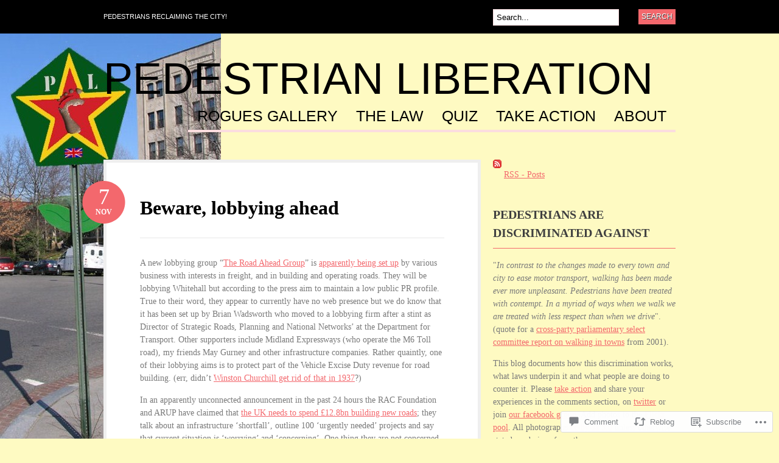

--- FILE ---
content_type: text/html; charset=UTF-8
request_url: https://pedestrianliberation.org/2011/11/07/beware-lobbying-ahead/
body_size: 28600
content:
<!DOCTYPE html PUBLIC "-//W3C//DTD XHTML 1.0 Transitional//EN" "http://www.w3.org/TR/xhtml1/DTD/xhtml1-transitional.dtd">
<html xmlns="http://www.w3.org/1999/xhtml" lang="en">
<head profile="http://gmpg.org/xfn/11">

<meta http-equiv="Content-Type" content="text/html; charset=UTF-8" />
<title>Beware, lobbying ahead | Pedestrian Liberation</title>
<link rel="pingback" href="https://pedestrianliberation.org/xmlrpc.php" />

	<!--[if IE 6]>
		<script type="text/javascript" src="https://s0.wp.com/wp-content/themes/pub/bueno/includes/js/pngfix.js?m=1315596887i"></script>
		<link rel="stylesheet" type="text/css" media="all" href="https://s0.wp.com/wp-content/themes/pub/bueno/css/ie6.css?m=1290185885i" />
	<![endif]-->

	<!--[if IE 7]>
		<link rel="stylesheet" type="text/css" media="all" href="https://s0.wp.com/wp-content/themes/pub/bueno/css/ie7.css?m=1290185885i" />
	<![endif]-->

<meta name='robots' content='max-image-preview:large' />

<!-- Async WordPress.com Remote Login -->
<script id="wpcom_remote_login_js">
var wpcom_remote_login_extra_auth = '';
function wpcom_remote_login_remove_dom_node_id( element_id ) {
	var dom_node = document.getElementById( element_id );
	if ( dom_node ) { dom_node.parentNode.removeChild( dom_node ); }
}
function wpcom_remote_login_remove_dom_node_classes( class_name ) {
	var dom_nodes = document.querySelectorAll( '.' + class_name );
	for ( var i = 0; i < dom_nodes.length; i++ ) {
		dom_nodes[ i ].parentNode.removeChild( dom_nodes[ i ] );
	}
}
function wpcom_remote_login_final_cleanup() {
	wpcom_remote_login_remove_dom_node_classes( "wpcom_remote_login_msg" );
	wpcom_remote_login_remove_dom_node_id( "wpcom_remote_login_key" );
	wpcom_remote_login_remove_dom_node_id( "wpcom_remote_login_validate" );
	wpcom_remote_login_remove_dom_node_id( "wpcom_remote_login_js" );
	wpcom_remote_login_remove_dom_node_id( "wpcom_request_access_iframe" );
	wpcom_remote_login_remove_dom_node_id( "wpcom_request_access_styles" );
}

// Watch for messages back from the remote login
window.addEventListener( "message", function( e ) {
	if ( e.origin === "https://r-login.wordpress.com" ) {
		var data = {};
		try {
			data = JSON.parse( e.data );
		} catch( e ) {
			wpcom_remote_login_final_cleanup();
			return;
		}

		if ( data.msg === 'LOGIN' ) {
			// Clean up the login check iframe
			wpcom_remote_login_remove_dom_node_id( "wpcom_remote_login_key" );

			var id_regex = new RegExp( /^[0-9]+$/ );
			var token_regex = new RegExp( /^.*|.*|.*$/ );
			if (
				token_regex.test( data.token )
				&& id_regex.test( data.wpcomid )
			) {
				// We have everything we need to ask for a login
				var script = document.createElement( "script" );
				script.setAttribute( "id", "wpcom_remote_login_validate" );
				script.src = '/remote-login.php?wpcom_remote_login=validate'
					+ '&wpcomid=' + data.wpcomid
					+ '&token=' + encodeURIComponent( data.token )
					+ '&host=' + window.location.protocol
					+ '//' + window.location.hostname
					+ '&postid=3330'
					+ '&is_singular=1';
				document.body.appendChild( script );
			}

			return;
		}

		// Safari ITP, not logged in, so redirect
		if ( data.msg === 'LOGIN-REDIRECT' ) {
			window.location = 'https://wordpress.com/log-in?redirect_to=' + window.location.href;
			return;
		}

		// Safari ITP, storage access failed, remove the request
		if ( data.msg === 'LOGIN-REMOVE' ) {
			var css_zap = 'html { -webkit-transition: margin-top 1s; transition: margin-top 1s; } /* 9001 */ html { margin-top: 0 !important; } * html body { margin-top: 0 !important; } @media screen and ( max-width: 782px ) { html { margin-top: 0 !important; } * html body { margin-top: 0 !important; } }';
			var style_zap = document.createElement( 'style' );
			style_zap.type = 'text/css';
			style_zap.appendChild( document.createTextNode( css_zap ) );
			document.body.appendChild( style_zap );

			var e = document.getElementById( 'wpcom_request_access_iframe' );
			e.parentNode.removeChild( e );

			document.cookie = 'wordpress_com_login_access=denied; path=/; max-age=31536000';

			return;
		}

		// Safari ITP
		if ( data.msg === 'REQUEST_ACCESS' ) {
			console.log( 'request access: safari' );

			// Check ITP iframe enable/disable knob
			if ( wpcom_remote_login_extra_auth !== 'safari_itp_iframe' ) {
				return;
			}

			// If we are in a "private window" there is no ITP.
			var private_window = false;
			try {
				var opendb = window.openDatabase( null, null, null, null );
			} catch( e ) {
				private_window = true;
			}

			if ( private_window ) {
				console.log( 'private window' );
				return;
			}

			var iframe = document.createElement( 'iframe' );
			iframe.id = 'wpcom_request_access_iframe';
			iframe.setAttribute( 'scrolling', 'no' );
			iframe.setAttribute( 'sandbox', 'allow-storage-access-by-user-activation allow-scripts allow-same-origin allow-top-navigation-by-user-activation' );
			iframe.src = 'https://r-login.wordpress.com/remote-login.php?wpcom_remote_login=request_access&origin=' + encodeURIComponent( data.origin ) + '&wpcomid=' + encodeURIComponent( data.wpcomid );

			var css = 'html { -webkit-transition: margin-top 1s; transition: margin-top 1s; } /* 9001 */ html { margin-top: 46px !important; } * html body { margin-top: 46px !important; } @media screen and ( max-width: 660px ) { html { margin-top: 71px !important; } * html body { margin-top: 71px !important; } #wpcom_request_access_iframe { display: block; height: 71px !important; } } #wpcom_request_access_iframe { border: 0px; height: 46px; position: fixed; top: 0; left: 0; width: 100%; min-width: 100%; z-index: 99999; background: #23282d; } ';

			var style = document.createElement( 'style' );
			style.type = 'text/css';
			style.id = 'wpcom_request_access_styles';
			style.appendChild( document.createTextNode( css ) );
			document.body.appendChild( style );

			document.body.appendChild( iframe );
		}

		if ( data.msg === 'DONE' ) {
			wpcom_remote_login_final_cleanup();
		}
	}
}, false );

// Inject the remote login iframe after the page has had a chance to load
// more critical resources
window.addEventListener( "DOMContentLoaded", function( e ) {
	var iframe = document.createElement( "iframe" );
	iframe.style.display = "none";
	iframe.setAttribute( "scrolling", "no" );
	iframe.setAttribute( "id", "wpcom_remote_login_key" );
	iframe.src = "https://r-login.wordpress.com/remote-login.php"
		+ "?wpcom_remote_login=key"
		+ "&origin=aHR0cHM6Ly9wZWRlc3RyaWFubGliZXJhdGlvbi5vcmc%3D"
		+ "&wpcomid=13228777"
		+ "&time=" + Math.floor( Date.now() / 1000 );
	document.body.appendChild( iframe );
}, false );
</script>
<link rel='dns-prefetch' href='//widgets.wp.com' />
<link rel='dns-prefetch' href='//s0.wp.com' />
<link rel="alternate" type="application/rss+xml" title="Pedestrian Liberation &raquo; Feed" href="https://pedestrianliberation.org/feed/" />
<link rel="alternate" type="application/rss+xml" title="Pedestrian Liberation &raquo; Comments Feed" href="https://pedestrianliberation.org/comments/feed/" />
<link rel="alternate" type="application/rss+xml" title="Pedestrian Liberation &raquo; Beware, lobbying ahead Comments Feed" href="https://pedestrianliberation.org/2011/11/07/beware-lobbying-ahead/feed/" />
	<script type="text/javascript">
		/* <![CDATA[ */
		function addLoadEvent(func) {
			var oldonload = window.onload;
			if (typeof window.onload != 'function') {
				window.onload = func;
			} else {
				window.onload = function () {
					oldonload();
					func();
				}
			}
		}
		/* ]]> */
	</script>
	<link crossorigin='anonymous' rel='stylesheet' id='all-css-0-1' href='/_static/??-eJx9jFsKwkAMAC/UbfBRix/Fs7TbqGl3s8EkFG/vg4Ig4ufAzMAiIRY2ZIPsQZJfiBUmNOnjvDKoM+QyekKFG6becAxS1L6ojqoV/D4mmvHzfdM/nfhMTHYHu2J+huIDDI5cXtEpd5u22W3b42HfTA+HMUir&cssminify=yes' type='text/css' media='all' />
<style id='wp-emoji-styles-inline-css'>

	img.wp-smiley, img.emoji {
		display: inline !important;
		border: none !important;
		box-shadow: none !important;
		height: 1em !important;
		width: 1em !important;
		margin: 0 0.07em !important;
		vertical-align: -0.1em !important;
		background: none !important;
		padding: 0 !important;
	}
/*# sourceURL=wp-emoji-styles-inline-css */
</style>
<link crossorigin='anonymous' rel='stylesheet' id='all-css-2-1' href='/wp-content/plugins/gutenberg-core/v22.2.0/build/styles/block-library/style.css?m=1764855221i&cssminify=yes' type='text/css' media='all' />
<style id='wp-block-library-inline-css'>
.has-text-align-justify {
	text-align:justify;
}
.has-text-align-justify{text-align:justify;}

/*# sourceURL=wp-block-library-inline-css */
</style><style id='global-styles-inline-css'>
:root{--wp--preset--aspect-ratio--square: 1;--wp--preset--aspect-ratio--4-3: 4/3;--wp--preset--aspect-ratio--3-4: 3/4;--wp--preset--aspect-ratio--3-2: 3/2;--wp--preset--aspect-ratio--2-3: 2/3;--wp--preset--aspect-ratio--16-9: 16/9;--wp--preset--aspect-ratio--9-16: 9/16;--wp--preset--color--black: #000000;--wp--preset--color--cyan-bluish-gray: #abb8c3;--wp--preset--color--white: #ffffff;--wp--preset--color--pale-pink: #f78da7;--wp--preset--color--vivid-red: #cf2e2e;--wp--preset--color--luminous-vivid-orange: #ff6900;--wp--preset--color--luminous-vivid-amber: #fcb900;--wp--preset--color--light-green-cyan: #7bdcb5;--wp--preset--color--vivid-green-cyan: #00d084;--wp--preset--color--pale-cyan-blue: #8ed1fc;--wp--preset--color--vivid-cyan-blue: #0693e3;--wp--preset--color--vivid-purple: #9b51e0;--wp--preset--gradient--vivid-cyan-blue-to-vivid-purple: linear-gradient(135deg,rgb(6,147,227) 0%,rgb(155,81,224) 100%);--wp--preset--gradient--light-green-cyan-to-vivid-green-cyan: linear-gradient(135deg,rgb(122,220,180) 0%,rgb(0,208,130) 100%);--wp--preset--gradient--luminous-vivid-amber-to-luminous-vivid-orange: linear-gradient(135deg,rgb(252,185,0) 0%,rgb(255,105,0) 100%);--wp--preset--gradient--luminous-vivid-orange-to-vivid-red: linear-gradient(135deg,rgb(255,105,0) 0%,rgb(207,46,46) 100%);--wp--preset--gradient--very-light-gray-to-cyan-bluish-gray: linear-gradient(135deg,rgb(238,238,238) 0%,rgb(169,184,195) 100%);--wp--preset--gradient--cool-to-warm-spectrum: linear-gradient(135deg,rgb(74,234,220) 0%,rgb(151,120,209) 20%,rgb(207,42,186) 40%,rgb(238,44,130) 60%,rgb(251,105,98) 80%,rgb(254,248,76) 100%);--wp--preset--gradient--blush-light-purple: linear-gradient(135deg,rgb(255,206,236) 0%,rgb(152,150,240) 100%);--wp--preset--gradient--blush-bordeaux: linear-gradient(135deg,rgb(254,205,165) 0%,rgb(254,45,45) 50%,rgb(107,0,62) 100%);--wp--preset--gradient--luminous-dusk: linear-gradient(135deg,rgb(255,203,112) 0%,rgb(199,81,192) 50%,rgb(65,88,208) 100%);--wp--preset--gradient--pale-ocean: linear-gradient(135deg,rgb(255,245,203) 0%,rgb(182,227,212) 50%,rgb(51,167,181) 100%);--wp--preset--gradient--electric-grass: linear-gradient(135deg,rgb(202,248,128) 0%,rgb(113,206,126) 100%);--wp--preset--gradient--midnight: linear-gradient(135deg,rgb(2,3,129) 0%,rgb(40,116,252) 100%);--wp--preset--font-size--small: 13px;--wp--preset--font-size--medium: 20px;--wp--preset--font-size--large: 36px;--wp--preset--font-size--x-large: 42px;--wp--preset--font-family--albert-sans: 'Albert Sans', sans-serif;--wp--preset--font-family--alegreya: Alegreya, serif;--wp--preset--font-family--arvo: Arvo, serif;--wp--preset--font-family--bodoni-moda: 'Bodoni Moda', serif;--wp--preset--font-family--bricolage-grotesque: 'Bricolage Grotesque', sans-serif;--wp--preset--font-family--cabin: Cabin, sans-serif;--wp--preset--font-family--chivo: Chivo, sans-serif;--wp--preset--font-family--commissioner: Commissioner, sans-serif;--wp--preset--font-family--cormorant: Cormorant, serif;--wp--preset--font-family--courier-prime: 'Courier Prime', monospace;--wp--preset--font-family--crimson-pro: 'Crimson Pro', serif;--wp--preset--font-family--dm-mono: 'DM Mono', monospace;--wp--preset--font-family--dm-sans: 'DM Sans', sans-serif;--wp--preset--font-family--dm-serif-display: 'DM Serif Display', serif;--wp--preset--font-family--domine: Domine, serif;--wp--preset--font-family--eb-garamond: 'EB Garamond', serif;--wp--preset--font-family--epilogue: Epilogue, sans-serif;--wp--preset--font-family--fahkwang: Fahkwang, sans-serif;--wp--preset--font-family--figtree: Figtree, sans-serif;--wp--preset--font-family--fira-sans: 'Fira Sans', sans-serif;--wp--preset--font-family--fjalla-one: 'Fjalla One', sans-serif;--wp--preset--font-family--fraunces: Fraunces, serif;--wp--preset--font-family--gabarito: Gabarito, system-ui;--wp--preset--font-family--ibm-plex-mono: 'IBM Plex Mono', monospace;--wp--preset--font-family--ibm-plex-sans: 'IBM Plex Sans', sans-serif;--wp--preset--font-family--ibarra-real-nova: 'Ibarra Real Nova', serif;--wp--preset--font-family--instrument-serif: 'Instrument Serif', serif;--wp--preset--font-family--inter: Inter, sans-serif;--wp--preset--font-family--josefin-sans: 'Josefin Sans', sans-serif;--wp--preset--font-family--jost: Jost, sans-serif;--wp--preset--font-family--libre-baskerville: 'Libre Baskerville', serif;--wp--preset--font-family--libre-franklin: 'Libre Franklin', sans-serif;--wp--preset--font-family--literata: Literata, serif;--wp--preset--font-family--lora: Lora, serif;--wp--preset--font-family--merriweather: Merriweather, serif;--wp--preset--font-family--montserrat: Montserrat, sans-serif;--wp--preset--font-family--newsreader: Newsreader, serif;--wp--preset--font-family--noto-sans-mono: 'Noto Sans Mono', sans-serif;--wp--preset--font-family--nunito: Nunito, sans-serif;--wp--preset--font-family--open-sans: 'Open Sans', sans-serif;--wp--preset--font-family--overpass: Overpass, sans-serif;--wp--preset--font-family--pt-serif: 'PT Serif', serif;--wp--preset--font-family--petrona: Petrona, serif;--wp--preset--font-family--piazzolla: Piazzolla, serif;--wp--preset--font-family--playfair-display: 'Playfair Display', serif;--wp--preset--font-family--plus-jakarta-sans: 'Plus Jakarta Sans', sans-serif;--wp--preset--font-family--poppins: Poppins, sans-serif;--wp--preset--font-family--raleway: Raleway, sans-serif;--wp--preset--font-family--roboto: Roboto, sans-serif;--wp--preset--font-family--roboto-slab: 'Roboto Slab', serif;--wp--preset--font-family--rubik: Rubik, sans-serif;--wp--preset--font-family--rufina: Rufina, serif;--wp--preset--font-family--sora: Sora, sans-serif;--wp--preset--font-family--source-sans-3: 'Source Sans 3', sans-serif;--wp--preset--font-family--source-serif-4: 'Source Serif 4', serif;--wp--preset--font-family--space-mono: 'Space Mono', monospace;--wp--preset--font-family--syne: Syne, sans-serif;--wp--preset--font-family--texturina: Texturina, serif;--wp--preset--font-family--urbanist: Urbanist, sans-serif;--wp--preset--font-family--work-sans: 'Work Sans', sans-serif;--wp--preset--spacing--20: 0.44rem;--wp--preset--spacing--30: 0.67rem;--wp--preset--spacing--40: 1rem;--wp--preset--spacing--50: 1.5rem;--wp--preset--spacing--60: 2.25rem;--wp--preset--spacing--70: 3.38rem;--wp--preset--spacing--80: 5.06rem;--wp--preset--shadow--natural: 6px 6px 9px rgba(0, 0, 0, 0.2);--wp--preset--shadow--deep: 12px 12px 50px rgba(0, 0, 0, 0.4);--wp--preset--shadow--sharp: 6px 6px 0px rgba(0, 0, 0, 0.2);--wp--preset--shadow--outlined: 6px 6px 0px -3px rgb(255, 255, 255), 6px 6px rgb(0, 0, 0);--wp--preset--shadow--crisp: 6px 6px 0px rgb(0, 0, 0);}:where(.is-layout-flex){gap: 0.5em;}:where(.is-layout-grid){gap: 0.5em;}body .is-layout-flex{display: flex;}.is-layout-flex{flex-wrap: wrap;align-items: center;}.is-layout-flex > :is(*, div){margin: 0;}body .is-layout-grid{display: grid;}.is-layout-grid > :is(*, div){margin: 0;}:where(.wp-block-columns.is-layout-flex){gap: 2em;}:where(.wp-block-columns.is-layout-grid){gap: 2em;}:where(.wp-block-post-template.is-layout-flex){gap: 1.25em;}:where(.wp-block-post-template.is-layout-grid){gap: 1.25em;}.has-black-color{color: var(--wp--preset--color--black) !important;}.has-cyan-bluish-gray-color{color: var(--wp--preset--color--cyan-bluish-gray) !important;}.has-white-color{color: var(--wp--preset--color--white) !important;}.has-pale-pink-color{color: var(--wp--preset--color--pale-pink) !important;}.has-vivid-red-color{color: var(--wp--preset--color--vivid-red) !important;}.has-luminous-vivid-orange-color{color: var(--wp--preset--color--luminous-vivid-orange) !important;}.has-luminous-vivid-amber-color{color: var(--wp--preset--color--luminous-vivid-amber) !important;}.has-light-green-cyan-color{color: var(--wp--preset--color--light-green-cyan) !important;}.has-vivid-green-cyan-color{color: var(--wp--preset--color--vivid-green-cyan) !important;}.has-pale-cyan-blue-color{color: var(--wp--preset--color--pale-cyan-blue) !important;}.has-vivid-cyan-blue-color{color: var(--wp--preset--color--vivid-cyan-blue) !important;}.has-vivid-purple-color{color: var(--wp--preset--color--vivid-purple) !important;}.has-black-background-color{background-color: var(--wp--preset--color--black) !important;}.has-cyan-bluish-gray-background-color{background-color: var(--wp--preset--color--cyan-bluish-gray) !important;}.has-white-background-color{background-color: var(--wp--preset--color--white) !important;}.has-pale-pink-background-color{background-color: var(--wp--preset--color--pale-pink) !important;}.has-vivid-red-background-color{background-color: var(--wp--preset--color--vivid-red) !important;}.has-luminous-vivid-orange-background-color{background-color: var(--wp--preset--color--luminous-vivid-orange) !important;}.has-luminous-vivid-amber-background-color{background-color: var(--wp--preset--color--luminous-vivid-amber) !important;}.has-light-green-cyan-background-color{background-color: var(--wp--preset--color--light-green-cyan) !important;}.has-vivid-green-cyan-background-color{background-color: var(--wp--preset--color--vivid-green-cyan) !important;}.has-pale-cyan-blue-background-color{background-color: var(--wp--preset--color--pale-cyan-blue) !important;}.has-vivid-cyan-blue-background-color{background-color: var(--wp--preset--color--vivid-cyan-blue) !important;}.has-vivid-purple-background-color{background-color: var(--wp--preset--color--vivid-purple) !important;}.has-black-border-color{border-color: var(--wp--preset--color--black) !important;}.has-cyan-bluish-gray-border-color{border-color: var(--wp--preset--color--cyan-bluish-gray) !important;}.has-white-border-color{border-color: var(--wp--preset--color--white) !important;}.has-pale-pink-border-color{border-color: var(--wp--preset--color--pale-pink) !important;}.has-vivid-red-border-color{border-color: var(--wp--preset--color--vivid-red) !important;}.has-luminous-vivid-orange-border-color{border-color: var(--wp--preset--color--luminous-vivid-orange) !important;}.has-luminous-vivid-amber-border-color{border-color: var(--wp--preset--color--luminous-vivid-amber) !important;}.has-light-green-cyan-border-color{border-color: var(--wp--preset--color--light-green-cyan) !important;}.has-vivid-green-cyan-border-color{border-color: var(--wp--preset--color--vivid-green-cyan) !important;}.has-pale-cyan-blue-border-color{border-color: var(--wp--preset--color--pale-cyan-blue) !important;}.has-vivid-cyan-blue-border-color{border-color: var(--wp--preset--color--vivid-cyan-blue) !important;}.has-vivid-purple-border-color{border-color: var(--wp--preset--color--vivid-purple) !important;}.has-vivid-cyan-blue-to-vivid-purple-gradient-background{background: var(--wp--preset--gradient--vivid-cyan-blue-to-vivid-purple) !important;}.has-light-green-cyan-to-vivid-green-cyan-gradient-background{background: var(--wp--preset--gradient--light-green-cyan-to-vivid-green-cyan) !important;}.has-luminous-vivid-amber-to-luminous-vivid-orange-gradient-background{background: var(--wp--preset--gradient--luminous-vivid-amber-to-luminous-vivid-orange) !important;}.has-luminous-vivid-orange-to-vivid-red-gradient-background{background: var(--wp--preset--gradient--luminous-vivid-orange-to-vivid-red) !important;}.has-very-light-gray-to-cyan-bluish-gray-gradient-background{background: var(--wp--preset--gradient--very-light-gray-to-cyan-bluish-gray) !important;}.has-cool-to-warm-spectrum-gradient-background{background: var(--wp--preset--gradient--cool-to-warm-spectrum) !important;}.has-blush-light-purple-gradient-background{background: var(--wp--preset--gradient--blush-light-purple) !important;}.has-blush-bordeaux-gradient-background{background: var(--wp--preset--gradient--blush-bordeaux) !important;}.has-luminous-dusk-gradient-background{background: var(--wp--preset--gradient--luminous-dusk) !important;}.has-pale-ocean-gradient-background{background: var(--wp--preset--gradient--pale-ocean) !important;}.has-electric-grass-gradient-background{background: var(--wp--preset--gradient--electric-grass) !important;}.has-midnight-gradient-background{background: var(--wp--preset--gradient--midnight) !important;}.has-small-font-size{font-size: var(--wp--preset--font-size--small) !important;}.has-medium-font-size{font-size: var(--wp--preset--font-size--medium) !important;}.has-large-font-size{font-size: var(--wp--preset--font-size--large) !important;}.has-x-large-font-size{font-size: var(--wp--preset--font-size--x-large) !important;}.has-albert-sans-font-family{font-family: var(--wp--preset--font-family--albert-sans) !important;}.has-alegreya-font-family{font-family: var(--wp--preset--font-family--alegreya) !important;}.has-arvo-font-family{font-family: var(--wp--preset--font-family--arvo) !important;}.has-bodoni-moda-font-family{font-family: var(--wp--preset--font-family--bodoni-moda) !important;}.has-bricolage-grotesque-font-family{font-family: var(--wp--preset--font-family--bricolage-grotesque) !important;}.has-cabin-font-family{font-family: var(--wp--preset--font-family--cabin) !important;}.has-chivo-font-family{font-family: var(--wp--preset--font-family--chivo) !important;}.has-commissioner-font-family{font-family: var(--wp--preset--font-family--commissioner) !important;}.has-cormorant-font-family{font-family: var(--wp--preset--font-family--cormorant) !important;}.has-courier-prime-font-family{font-family: var(--wp--preset--font-family--courier-prime) !important;}.has-crimson-pro-font-family{font-family: var(--wp--preset--font-family--crimson-pro) !important;}.has-dm-mono-font-family{font-family: var(--wp--preset--font-family--dm-mono) !important;}.has-dm-sans-font-family{font-family: var(--wp--preset--font-family--dm-sans) !important;}.has-dm-serif-display-font-family{font-family: var(--wp--preset--font-family--dm-serif-display) !important;}.has-domine-font-family{font-family: var(--wp--preset--font-family--domine) !important;}.has-eb-garamond-font-family{font-family: var(--wp--preset--font-family--eb-garamond) !important;}.has-epilogue-font-family{font-family: var(--wp--preset--font-family--epilogue) !important;}.has-fahkwang-font-family{font-family: var(--wp--preset--font-family--fahkwang) !important;}.has-figtree-font-family{font-family: var(--wp--preset--font-family--figtree) !important;}.has-fira-sans-font-family{font-family: var(--wp--preset--font-family--fira-sans) !important;}.has-fjalla-one-font-family{font-family: var(--wp--preset--font-family--fjalla-one) !important;}.has-fraunces-font-family{font-family: var(--wp--preset--font-family--fraunces) !important;}.has-gabarito-font-family{font-family: var(--wp--preset--font-family--gabarito) !important;}.has-ibm-plex-mono-font-family{font-family: var(--wp--preset--font-family--ibm-plex-mono) !important;}.has-ibm-plex-sans-font-family{font-family: var(--wp--preset--font-family--ibm-plex-sans) !important;}.has-ibarra-real-nova-font-family{font-family: var(--wp--preset--font-family--ibarra-real-nova) !important;}.has-instrument-serif-font-family{font-family: var(--wp--preset--font-family--instrument-serif) !important;}.has-inter-font-family{font-family: var(--wp--preset--font-family--inter) !important;}.has-josefin-sans-font-family{font-family: var(--wp--preset--font-family--josefin-sans) !important;}.has-jost-font-family{font-family: var(--wp--preset--font-family--jost) !important;}.has-libre-baskerville-font-family{font-family: var(--wp--preset--font-family--libre-baskerville) !important;}.has-libre-franklin-font-family{font-family: var(--wp--preset--font-family--libre-franklin) !important;}.has-literata-font-family{font-family: var(--wp--preset--font-family--literata) !important;}.has-lora-font-family{font-family: var(--wp--preset--font-family--lora) !important;}.has-merriweather-font-family{font-family: var(--wp--preset--font-family--merriweather) !important;}.has-montserrat-font-family{font-family: var(--wp--preset--font-family--montserrat) !important;}.has-newsreader-font-family{font-family: var(--wp--preset--font-family--newsreader) !important;}.has-noto-sans-mono-font-family{font-family: var(--wp--preset--font-family--noto-sans-mono) !important;}.has-nunito-font-family{font-family: var(--wp--preset--font-family--nunito) !important;}.has-open-sans-font-family{font-family: var(--wp--preset--font-family--open-sans) !important;}.has-overpass-font-family{font-family: var(--wp--preset--font-family--overpass) !important;}.has-pt-serif-font-family{font-family: var(--wp--preset--font-family--pt-serif) !important;}.has-petrona-font-family{font-family: var(--wp--preset--font-family--petrona) !important;}.has-piazzolla-font-family{font-family: var(--wp--preset--font-family--piazzolla) !important;}.has-playfair-display-font-family{font-family: var(--wp--preset--font-family--playfair-display) !important;}.has-plus-jakarta-sans-font-family{font-family: var(--wp--preset--font-family--plus-jakarta-sans) !important;}.has-poppins-font-family{font-family: var(--wp--preset--font-family--poppins) !important;}.has-raleway-font-family{font-family: var(--wp--preset--font-family--raleway) !important;}.has-roboto-font-family{font-family: var(--wp--preset--font-family--roboto) !important;}.has-roboto-slab-font-family{font-family: var(--wp--preset--font-family--roboto-slab) !important;}.has-rubik-font-family{font-family: var(--wp--preset--font-family--rubik) !important;}.has-rufina-font-family{font-family: var(--wp--preset--font-family--rufina) !important;}.has-sora-font-family{font-family: var(--wp--preset--font-family--sora) !important;}.has-source-sans-3-font-family{font-family: var(--wp--preset--font-family--source-sans-3) !important;}.has-source-serif-4-font-family{font-family: var(--wp--preset--font-family--source-serif-4) !important;}.has-space-mono-font-family{font-family: var(--wp--preset--font-family--space-mono) !important;}.has-syne-font-family{font-family: var(--wp--preset--font-family--syne) !important;}.has-texturina-font-family{font-family: var(--wp--preset--font-family--texturina) !important;}.has-urbanist-font-family{font-family: var(--wp--preset--font-family--urbanist) !important;}.has-work-sans-font-family{font-family: var(--wp--preset--font-family--work-sans) !important;}
/*# sourceURL=global-styles-inline-css */
</style>

<style id='classic-theme-styles-inline-css'>
/*! This file is auto-generated */
.wp-block-button__link{color:#fff;background-color:#32373c;border-radius:9999px;box-shadow:none;text-decoration:none;padding:calc(.667em + 2px) calc(1.333em + 2px);font-size:1.125em}.wp-block-file__button{background:#32373c;color:#fff;text-decoration:none}
/*# sourceURL=/wp-includes/css/classic-themes.min.css */
</style>
<link crossorigin='anonymous' rel='stylesheet' id='all-css-4-1' href='/_static/??-eJx9j8sOwkAIRX/IkTZGGxfGTzHzIHVq55GBaf18aZpu1HRD4MLhAsxZ2RQZI0OoKo+195HApoKih6wZZCKg8xpHDDJ2tEQH+I/N3vXIgtOWK8b3PpLFRhmTCxIpicHXoPgpXrTHDchZ25cSaV2xNoBq3HqPCaNLBXTlFDSztz8UULFgqh8dTFiMOIu4fEnf9XLLPdza7tI07fl66oYPKzZ26Q==&cssminify=yes' type='text/css' media='all' />
<link rel='stylesheet' id='verbum-gutenberg-css-css' href='https://widgets.wp.com/verbum-block-editor/block-editor.css?ver=1738686361' media='all' />
<link crossorigin='anonymous' rel='stylesheet' id='all-css-6-1' href='/_static/??-eJyFi0EOwjAMwD5EicbQEAfEW9aSlUKaVE2qid+z3cZl3GzJhrm4IGzIBvbEjAqlefANWUDtQ3gMqgfYZLm5Qi0mVpjTI6IpTJTCu/7vK3qSuGCEpdro3hRRHEkYLQn/iJtoTHVd7/nWXc7dcO370/D6AnKkTqo=&cssminify=yes' type='text/css' media='all' />
<link crossorigin='anonymous' rel='stylesheet' id='print-css-7-1' href='/wp-content/mu-plugins/global-print/global-print.css?m=1465851035i&cssminify=yes' type='text/css' media='print' />
<style id='jetpack-global-styles-frontend-style-inline-css'>
:root { --font-headings: unset; --font-base: unset; --font-headings-default: -apple-system,BlinkMacSystemFont,"Segoe UI",Roboto,Oxygen-Sans,Ubuntu,Cantarell,"Helvetica Neue",sans-serif; --font-base-default: -apple-system,BlinkMacSystemFont,"Segoe UI",Roboto,Oxygen-Sans,Ubuntu,Cantarell,"Helvetica Neue",sans-serif;}
/*# sourceURL=jetpack-global-styles-frontend-style-inline-css */
</style>
<link crossorigin='anonymous' rel='stylesheet' id='all-css-10-1' href='/_static/??-eJyNjcsKAjEMRX/IGtQZBxfip0hMS9sxTYppGfx7H7gRN+7ugcs5sFRHKi1Ig9Jd5R6zGMyhVaTrh8G6QFHfORhYwlvw6P39PbPENZmt4G/ROQuBKWVkxxrVvuBH1lIoz2waILJekF+HUzlupnG3nQ77YZwfuRJIaQ==&cssminify=yes' type='text/css' media='all' />
<script type="text/javascript" id="jetpack_related-posts-js-extra">
/* <![CDATA[ */
var related_posts_js_options = {"post_heading":"h4"};
//# sourceURL=jetpack_related-posts-js-extra
/* ]]> */
</script>
<script type="text/javascript" id="wpcom-actionbar-placeholder-js-extra">
/* <![CDATA[ */
var actionbardata = {"siteID":"13228777","postID":"3330","siteURL":"https://pedestrianliberation.org","xhrURL":"https://pedestrianliberation.org/wp-admin/admin-ajax.php","nonce":"49b2c6b157","isLoggedIn":"","statusMessage":"","subsEmailDefault":"instantly","proxyScriptUrl":"https://s0.wp.com/wp-content/js/wpcom-proxy-request.js?m=1513050504i&amp;ver=20211021","shortlink":"https://wp.me/pTvpn-RI","i18n":{"followedText":"New posts from this site will now appear in your \u003Ca href=\"https://wordpress.com/reader\"\u003EReader\u003C/a\u003E","foldBar":"Collapse this bar","unfoldBar":"Expand this bar","shortLinkCopied":"Shortlink copied to clipboard."}};
//# sourceURL=wpcom-actionbar-placeholder-js-extra
/* ]]> */
</script>
<script type="text/javascript" id="jetpack-mu-wpcom-settings-js-before">
/* <![CDATA[ */
var JETPACK_MU_WPCOM_SETTINGS = {"assetsUrl":"https://s0.wp.com/wp-content/mu-plugins/jetpack-mu-wpcom-plugin/sun/jetpack_vendor/automattic/jetpack-mu-wpcom/src/build/"};
//# sourceURL=jetpack-mu-wpcom-settings-js-before
/* ]]> */
</script>
<script crossorigin='anonymous' type='text/javascript'  src='/_static/??-eJx1jsEKwjAQRH/IdM2htBfxU6RtlpqYbGKyi/bvjVAhgp6WYWbeLDySWiIxEkMQlbyslgo45DQtt11DEYKLpQVmsd5ARj8xGpVi4fKtumCpc+UADdfVjGeVcnxuH6/CvBgsb9PdBfO2nxbwN6SCXXMd/bXGVwy1kmSu3yJFaCkrEubJ1845nPTQ90eth3F0L0W+YYc='></script>
<script type="text/javascript" id="rlt-proxy-js-after">
/* <![CDATA[ */
	rltInitialize( {"token":null,"iframeOrigins":["https:\/\/widgets.wp.com"]} );
//# sourceURL=rlt-proxy-js-after
/* ]]> */
</script>
<link href="https://s0.wp.com/wp-content/themes/pub/bueno/styles/default.css?m=1349041266i" rel="stylesheet" type="text/css" />
<link rel="EditURI" type="application/rsd+xml" title="RSD" href="https://pedestrianliberation.wordpress.com/xmlrpc.php?rsd" />
<meta name="generator" content="WordPress.com" />
<link rel="canonical" href="https://pedestrianliberation.org/2011/11/07/beware-lobbying-ahead/" />
<link rel='shortlink' href='https://wp.me/pTvpn-RI' />
<link rel="alternate" type="application/json+oembed" href="https://public-api.wordpress.com/oembed/?format=json&amp;url=https%3A%2F%2Fpedestrianliberation.org%2F2011%2F11%2F07%2Fbeware-lobbying-ahead%2F&amp;for=wpcom-auto-discovery" /><link rel="alternate" type="application/xml+oembed" href="https://public-api.wordpress.com/oembed/?format=xml&amp;url=https%3A%2F%2Fpedestrianliberation.org%2F2011%2F11%2F07%2Fbeware-lobbying-ahead%2F&amp;for=wpcom-auto-discovery" />
<!-- Jetpack Open Graph Tags -->
<meta property="og:type" content="article" />
<meta property="og:title" content="Beware, lobbying ahead" />
<meta property="og:url" content="https://pedestrianliberation.org/2011/11/07/beware-lobbying-ahead/" />
<meta property="og:description" content="A new lobbying group &#8220;The Road Ahead Group&#8221; is apparently being set up by various business with interests in freight, and in building and operating roads. They will be lobbying Whitehal…" />
<meta property="article:published_time" content="2011-11-07T23:45:07+00:00" />
<meta property="article:modified_time" content="2017-01-04T22:07:38+00:00" />
<meta property="og:site_name" content="Pedestrian Liberation" />
<meta property="og:image" content="https://pedestrianliberation.org/wp-content/uploads/2011/11/freeway-interchange.png" />
<meta property="og:image:width" content="490" />
<meta property="og:image:height" content="680" />
<meta property="og:image:alt" content="" />
<meta property="og:locale" content="en_US" />
<meta property="article:publisher" content="https://www.facebook.com/WordPresscom" />
<meta name="twitter:text:title" content="Beware, lobbying ahead" />
<meta name="twitter:image" content="https://pedestrianliberation.org/wp-content/uploads/2011/11/freeway-interchange.png?w=640" />
<meta name="twitter:card" content="summary_large_image" />

<!-- End Jetpack Open Graph Tags -->
<link rel="shortcut icon" type="image/x-icon" href="https://s0.wp.com/i/favicon.ico?m=1713425267i" sizes="16x16 24x24 32x32 48x48" />
<link rel="icon" type="image/x-icon" href="https://s0.wp.com/i/favicon.ico?m=1713425267i" sizes="16x16 24x24 32x32 48x48" />
<link rel="apple-touch-icon" href="https://s0.wp.com/i/webclip.png?m=1713868326i" />
<link rel='openid.server' href='https://pedestrianliberation.org/?openidserver=1' />
<link rel='openid.delegate' href='https://pedestrianliberation.org/' />
<link rel="search" type="application/opensearchdescription+xml" href="https://pedestrianliberation.org/osd.xml" title="Pedestrian Liberation" />
<link rel="search" type="application/opensearchdescription+xml" href="https://s1.wp.com/opensearch.xml" title="WordPress.com" />
<meta name="theme-color" content="#fefac2" />
		<style id="wpcom-hotfix-masterbar-style">
			@media screen and (min-width: 783px) {
				#wpadminbar .quicklinks li#wp-admin-bar-my-account.with-avatar > a img {
					margin-top: 5px;
				}
			}
		</style>
		<meta name="description" content="A new lobbying group &quot;The Road Ahead Group&quot; is apparently being set up by various business with interests in freight, and in building and operating roads. They will be lobbying Whitehall but according to the press aim to maintain a low public PR profile. True to their word, they appear to currently have no web&hellip;" />
<style type="text/css" id="custom-background-css">
body.custom-background { background-color: #fefac2; background-image: url("https://pedestrianliberation.files.wordpress.com/2010/05/header-pic18.jpg"); background-position: left top; background-size: auto; background-repeat: no-repeat; background-attachment: scroll; }
</style>
	
<link crossorigin='anonymous' rel='stylesheet' id='all-css-0-3' href='/_static/??-eJydzM0KwkAMBOAXsgZ/avEgPorUNJRtdzehk2Xp26ugnsXbzDB8VK1hzS7ZKZXGYhlDBk3i1vP87oSS6RYy0z0qzyDUYLJsGdjQz0DSoUQBcb9ogcTv5zP86dUwjOIgV2tM8UzwNcpLu6bLrmsP++58OrbTA7w2WLc=&cssminify=yes' type='text/css' media='all' />
</head>

<body class="wp-singular post-template-default single single-post postid-3330 single-format-standard custom-background wp-theme-pubbueno customizer-styles-applied jetpack-reblog-enabled">

<div id="container">

	<div id="navigation">

		<div class="col-full">

			<div id="description" class="fl">Pedestrians reclaiming the city!</div>

			<div id="topsearch" class="fr">
				<div id="search_main" class="widget">

	<h3>Search</h3>

    <form method="get" id="searchform" action="https://pedestrianliberation.org">
        <input type="text" class="field" name="s" id="s"  value="Search..." onfocus="if (this.value == 'Search...') {this.value = '';}" onblur="if (this.value == '') {this.value = 'Search...';}" />
        <input type="submit" class="submit" name="submit" value="Search" />
    </form>

    <div class="fix"></div>

</div>
			</div><!-- /#topsearch -->

		</div><!-- /.col-full -->

	</div><!-- /#navigation -->

		<div id="header" class="col-full">

		<div id="logo" class="fl">

						<span class="site-title"><a href="https://pedestrianliberation.org">Pedestrian Liberation</a></span>
			
		</div><!-- /#logo -->

		<div id="pagenav" class="nav fr">
					<ul>
			
			
			<li class="page_item page-item-654"><a href="https://pedestrianliberation.org/rogues-gallery/">Rogues gallery</a></li>
<li class="page_item page-item-709"><a href="https://pedestrianliberation.org/the-law-2/">The law</a></li>
<li class="page_item page-item-582"><a href="https://pedestrianliberation.org/quiz/">Quiz</a></li>
<li class="page_item page-item-16"><a href="https://pedestrianliberation.org/do-something/">Take action</a></li>
<li class="page_item page-item-667"><a href="https://pedestrianliberation.org/about/">About</a></li>

					</ul>
			</div><!-- /#pagenav -->

		
	</div><!-- /#header -->
    <div id="content" class="col-full">
		<div id="main" class="col-left">

                        
                
<div id="post-3330" class="post-3330 post type-post status-publish format-standard hentry category-infrastructure category-lobbying tag-lobbying tag-rac-foundation tag-road-building tag-the-road-ahead-group tag-toll-road">

	
	<h1 class="title"><a href="https://pedestrianliberation.org/2011/11/07/beware-lobbying-ahead/" rel="bookmark" title="Beware, lobbying ahead">Beware, lobbying ahead</a></h1>
	<a class="date" href="https://pedestrianliberation.org/2011/11/07/beware-lobbying-ahead/">
		<span class="day">7</span>
		<span class="month">Nov</span>
	</a>

	<div class="entry">
		<p>A new lobbying group &#8220;<a href="http://www.sourcewatch.org/index.php?title=Road_Ahead_Group">The Road Ahead Group</a>&#8221; is <a href="http://www.transportxtra.com/magazines/local_transport_today/news/?id=28633">apparently being set up</a> by various business with interests in freight, and in building and operating roads. They will be lobbying Whitehall but according to the press aim to maintain a low public PR profile. True to their word, they appear to currently have no web presence but we do know that it has been set up by Brian Wadsworth who moved to a lobbying firm after a stint as Director of Strategic Roads, Planning and National Networks&#8217; at the Department for Transport. Other supporters include Midland Expressways (who operate the M6 Toll road), my friends May Gurney and other infrastructure companies. Rather quaintly, one of their lobbying aims is to protect part of the Vehicle Excise Duty revenue for road building. (err, didn&#8217;t <a href="http://ipayroadtax.com/">Winston Churchill get rid of that in 1937</a>?)</p>
<p>In an apparently unconnected announcement in the past 24 hours the RAC Foundation and ARUP have claimed that <a href="http://www.nce.co.uk/news/transport/rac-highlights-128bn-funding-shortfall-for-high-value-roads-schemes/8622191.article">the UK needs to spend £12.8bn building new roads</a>; they talk about an infrastructure &#8216;shortfall&#8217;, outline 100 &#8216;urgently needed&#8217; projects and say that current situation is &#8216;worrying&#8217; and &#8216;concerning&#8217;. One thing they are not concerned about it carbon emission and climate change &#8211; the word carbon does not appear and the word &#8216;climate&#8217; only gets mention in relation to the financial climate. They do however like toll rolls and Public Private Partnerships and by way of good examples they draw attention to the fact that Canada, Spain and the USA have built a lot of roads recently.</p>
<p>Curiously, given that neither Arup nor the RAC Foundation are publicly connected with &#8216;The Road Ahead Group&#8217;, but their report does happen to recommend that road building should be supported by &#8220;giving the sector a dedicated revenue stream, based on retained user charges and/or hypothecation of some motoring taxes (e.g. VED).&#8221; Incidentally, the RAC Foundation/Arup report is written by a former civil servant at the DfT, where &#8216;he sponsored the Department’s roles in major projects and transactions&#8217;. The doors are clearly still revolving &#8211; you can read about bit about <a href="http://en.wikipedia.org/wiki/Lobbying_in_the_United_Kingdom">revolving doors and lobbying in the UK on Wikipedia</a>.</p>
<p>To sign off, here is an image from the RAC Foundation/Arup report. They don&#8217;t mention it by name, but it is this <a href="http://en.wikipedia.org/wiki/Judge_Harry_Pregerson_Interchange">monsterous interchange in Los Angeles</a> &#8211; an impressive bit of engineering for sure, but possibly not something any of us will want in our back yard, and indeed LA is going off roads and<a href="http://articles.latimes.com/2011/jul/19/local/la-me-carmageddon-20110719"> getting pretty excited about public transit</a>.</p>
<div data-shortcode="caption" id="attachment_3332" style="width: 500px" class="wp-caption alignnone"><a href="https://pedestrianliberation.org/wp-content/uploads/2011/11/freeway-interchange.png"><img aria-describedby="caption-attachment-3332" data-attachment-id="3332" data-permalink="https://pedestrianliberation.org/2011/11/07/beware-lobbying-ahead/freeway-interchange/" data-orig-file="https://pedestrianliberation.org/wp-content/uploads/2011/11/freeway-interchange.png" data-orig-size="514,714" data-comments-opened="1" data-image-meta="{&quot;aperture&quot;:&quot;0&quot;,&quot;credit&quot;:&quot;&quot;,&quot;camera&quot;:&quot;&quot;,&quot;caption&quot;:&quot;&quot;,&quot;created_timestamp&quot;:&quot;0&quot;,&quot;copyright&quot;:&quot;&quot;,&quot;focal_length&quot;:&quot;0&quot;,&quot;iso&quot;:&quot;0&quot;,&quot;shutter_speed&quot;:&quot;0&quot;,&quot;title&quot;:&quot;&quot;}" data-image-title="Judge Harry Pregerson Interchange (Los Angeles)" data-image-description="" data-image-caption="&lt;p&gt;Judge Harry Pregerson Interchange (Los Angeles)&lt;/p&gt;
" data-medium-file="https://pedestrianliberation.org/wp-content/uploads/2011/11/freeway-interchange.png?w=216" data-large-file="https://pedestrianliberation.org/wp-content/uploads/2011/11/freeway-interchange.png?w=490" class="size-full wp-image-3332" title="Judge Harry Pregerson Interchange (Los Angeles)" src="https://pedestrianliberation.org/wp-content/uploads/2011/11/freeway-interchange.png?w=490&#038;h=680" alt="" width="490" height="680" srcset="https://pedestrianliberation.org/wp-content/uploads/2011/11/freeway-interchange.png?w=490&amp;h=681 490w, https://pedestrianliberation.org/wp-content/uploads/2011/11/freeway-interchange.png?w=108&amp;h=150 108w, https://pedestrianliberation.org/wp-content/uploads/2011/11/freeway-interchange.png?w=216&amp;h=300 216w, https://pedestrianliberation.org/wp-content/uploads/2011/11/freeway-interchange.png 514w" sizes="(max-width: 490px) 100vw, 490px" /></a><p id="caption-attachment-3332" class="wp-caption-text">Judge Harry Pregerson Interchange (Los Angeles)</p></div>
<div id="jp-post-flair" class="sharedaddy sd-like-enabled sd-sharing-enabled"><div class="sharedaddy sd-sharing-enabled"><div class="robots-nocontent sd-block sd-social sd-social-icon-text sd-sharing"><h3 class="sd-title">Share this:</h3><div class="sd-content"><ul><li class="share-facebook"><a rel="nofollow noopener noreferrer"
				data-shared="sharing-facebook-3330"
				class="share-facebook sd-button share-icon"
				href="https://pedestrianliberation.org/2011/11/07/beware-lobbying-ahead/?share=facebook"
				target="_blank"
				aria-labelledby="sharing-facebook-3330"
				>
				<span id="sharing-facebook-3330" hidden>Click to share on Facebook (Opens in new window)</span>
				<span>Facebook</span>
			</a></li><li class="share-x"><a rel="nofollow noopener noreferrer"
				data-shared="sharing-x-3330"
				class="share-x sd-button share-icon"
				href="https://pedestrianliberation.org/2011/11/07/beware-lobbying-ahead/?share=x"
				target="_blank"
				aria-labelledby="sharing-x-3330"
				>
				<span id="sharing-x-3330" hidden>Click to share on X (Opens in new window)</span>
				<span>X</span>
			</a></li><li class="share-end"></li></ul></div></div></div><div class='sharedaddy sd-block sd-like jetpack-likes-widget-wrapper jetpack-likes-widget-unloaded' id='like-post-wrapper-13228777-3330-6962bb997aedf' data-src='//widgets.wp.com/likes/index.html?ver=20260110#blog_id=13228777&amp;post_id=3330&amp;origin=pedestrianliberation.wordpress.com&amp;obj_id=13228777-3330-6962bb997aedf&amp;domain=pedestrianliberation.org' data-name='like-post-frame-13228777-3330-6962bb997aedf' data-title='Like or Reblog'><div class='likes-widget-placeholder post-likes-widget-placeholder' style='height: 55px;'><span class='button'><span>Like</span></span> <span class='loading'>Loading...</span></div><span class='sd-text-color'></span><a class='sd-link-color'></a></div>
<div id='jp-relatedposts' class='jp-relatedposts' >
	<h3 class="jp-relatedposts-headline"><em>Related</em></h3>
</div></div>				<p class="entry-tags">Tags: <a href="https://pedestrianliberation.org/tag/lobbying/" rel="tag">lobbying</a>, <a href="https://pedestrianliberation.org/tag/rac-foundation/" rel="tag">rac foundation</a>, <a href="https://pedestrianliberation.org/tag/road-building/" rel="tag">road building</a>, <a href="https://pedestrianliberation.org/tag/the-road-ahead-group/" rel="tag">the road ahead group</a>, <a href="https://pedestrianliberation.org/tag/toll-road/" rel="tag">toll road</a></p>			</div>

	<div class="post-meta">

		<ul >
						<li class="comments">
				<span class="head">Comments</span>
				<span class="body"><a href="https://pedestrianliberation.org/2011/11/07/beware-lobbying-ahead/#respond">Leave a Comment</a></span>
			</li>
						<li class="categories">
				<span class="head">Categories</span>
				<span class="body"><a href="https://pedestrianliberation.org/category/infrastructure/" rel="category tag">infrastructure</a>, <a href="https://pedestrianliberation.org/category/lobbying/" rel="category tag">lobbying</a></span>
			</li>
							<li class="author">
					<span class="head">Author</span>
					<span class="body"><a href="https://pedestrianliberation.org/author/peterpedestrian/" title="Posts by Pedestrian Liberation" rel="author">Pedestrian Liberation</a></span>
				</li>
					</ul>

		<div class="fix"></div>

	</div><!-- /.post-meta -->

	<div id="nav-below" class="navigation">
		<div class="nav-previous"><a href="https://pedestrianliberation.org/2011/11/07/car-park-this-way/" rel="prev"><span class="meta-nav">&larr;</span> Car park this&nbsp;way!</a></div>
		<div class="nav-next"><a href="https://pedestrianliberation.org/2011/11/09/dropped-kerbs-and-special-enforcement-areas/" rel="next">Dropped kerbs and &#8216;Special enforcement&nbsp;areas&#8217; <span class="meta-nav">&rarr;</span></a></div>
	</div><!-- #nav-below -->

</div><!-- /.post -->


<!-- You can start editing here. -->

	
	
	<div id="respond" class="comment-respond">
		<h3 id="reply-title" class="comment-reply-title">Leave a comment <small><a rel="nofollow" id="cancel-comment-reply-link" href="/2011/11/07/beware-lobbying-ahead/#respond" style="display:none;">Cancel reply</a></small></h3><form action="https://pedestrianliberation.org/wp-comments-post.php" method="post" id="commentform" class="comment-form">


<div class="comment-form__verbum transparent"></div><div class="verbum-form-meta"><input type='hidden' name='comment_post_ID' value='3330' id='comment_post_ID' />
<input type='hidden' name='comment_parent' id='comment_parent' value='0' />

			<input type="hidden" name="highlander_comment_nonce" id="highlander_comment_nonce" value="dd68da69d3" />
			<input type="hidden" name="verbum_show_subscription_modal" value="" /></div><p style="display: none;"><input type="hidden" id="akismet_comment_nonce" name="akismet_comment_nonce" value="bd843c68db" /></p><p style="display: none !important;" class="akismet-fields-container" data-prefix="ak_"><label>&#916;<textarea name="ak_hp_textarea" cols="45" rows="8" maxlength="100"></textarea></label><input type="hidden" id="ak_js_1" name="ak_js" value="68"/><script type="text/javascript">
/* <![CDATA[ */
document.getElementById( "ak_js_1" ).setAttribute( "value", ( new Date() ).getTime() );
/* ]]> */
</script>
</p></form>	</div><!-- #respond -->
	
			
		</div><!-- /#main -->

        <div id="sidebar" class="col-right">
	
	<!-- Widgetized Sidebar -->
	<div id="rss_links-3" class="widget widget_rss_links"><p class="size-small"><a class="feed-image-link" href="https://pedestrianliberation.org/feed/" title="Subscribe to Posts"><img src="https://pedestrianliberation.org/i/rss/red-small.png" alt="RSS Feed" /></a>&nbsp;<a href="https://pedestrianliberation.org/feed/" title="Subscribe to Posts">RSS - Posts</a></p>
</div><div id="text-3" class="widget widget_text"><h3>Pedestrians are discriminated against</h3>			<div class="textwidget"><p>"<em>In contrast to the changes made to every town and city to ease motor transport, walking has been made ever more unpleasant. Pedestrians have been treated with contempt. In a myriad of ways when we walk we are treated with less respect than when we drive</em>". (quote for a <a href="http://www.parliament.the-stationery-office.co.uk/pa/cm200001/cmselect/cmenvtra/167/16707.htm">cross-party parliamentary select committee report on walking in towns</a> from 2001).</p>
<p>
This blog documents how this discrimination works, what laws underpin it and what people are doing to counter it. Please <a href="https://pedestrianliberation.wordpress.com/do-something/">take action</a> and share your experiences in the comments section, on <a href="http://twitter.com/#!/pedestrianlib">twitter</a> or join <a href="http://www.facebook.com/groups/103274886445140/">our facebook group</a>. Add photos to the <a href="http://www.flickr.com/groups/1375389@N24/pool/">Flickr pool</a>. All photographs <a href="http://creativecommons.org/licenses/by-sa/3.0/" />cc-by-sa 3.0</a> unless otherwise stated or obvious from the source.</p>
</div>
		</div><div id="tag_cloud-2" class="widget widget_tag_cloud"><h3></h3><div style="overflow: hidden;"><a href="https://pedestrianliberation.org/category/actions/" style="font-size: 156.25%; padding: 1px; margin: 1px;"  title="actions (37)">actions</a> <a href="https://pedestrianliberation.org/category/age/" style="font-size: 100%; padding: 1px; margin: 1px;"  title="age (1)">age</a> <a href="https://pedestrianliberation.org/category/bad-company/" style="font-size: 123.4375%; padding: 1px; margin: 1px;"  title="Bad company (16)">Bad company</a> <a href="https://pedestrianliberation.org/category/bad-leadership/" style="font-size: 135.9375%; padding: 1px; margin: 1px;"  title="bad leadership (24)">bad leadership</a> <a href="https://pedestrianliberation.org/category/blind/" style="font-size: 100%; padding: 1px; margin: 1px;"  title="blind (1)">blind</a> <a href="https://pedestrianliberation.org/category/car-parks/" style="font-size: 104.6875%; padding: 1px; margin: 1px;"  title="car parks (4)">car parks</a> <a href="https://pedestrianliberation.org/category/children/" style="font-size: 100%; padding: 1px; margin: 1px;"  title="children (1)">children</a> <a href="https://pedestrianliberation.org/category/conflict/" style="font-size: 128.125%; padding: 1px; margin: 1px;"  title="conflict (19)">conflict</a> <a href="https://pedestrianliberation.org/category/crossing-patrol/" style="font-size: 103.125%; padding: 1px; margin: 1px;"  title="crossing patrol (3)">crossing patrol</a> <a href="https://pedestrianliberation.org/category/crossing-the-road/" style="font-size: 101.5625%; padding: 1px; margin: 1px;"  title="crossing the road (2)">crossing the road</a> <a href="https://pedestrianliberation.org/category/culture/" style="font-size: 103.125%; padding: 1px; margin: 1px;"  title="culture (3)">culture</a> <a href="https://pedestrianliberation.org/category/disability-issues/" style="font-size: 118.75%; padding: 1px; margin: 1px;"  title="disability issues (13)">disability issues</a> <a href="https://pedestrianliberation.org/category/driving-on-the-pavement/" style="font-size: 101.5625%; padding: 1px; margin: 1px;"  title="driving on the pavement (2)">driving on the pavement</a> <a href="https://pedestrianliberation.org/category/dropped-kerbs/" style="font-size: 107.8125%; padding: 1px; margin: 1px;"  title="dropped kerbs (6)">dropped kerbs</a> <a href="https://pedestrianliberation.org/category/enforcement/" style="font-size: 117.1875%; padding: 1px; margin: 1px;"  title="enforcement (12)">enforcement</a> <a href="https://pedestrianliberation.org/category/events/" style="font-size: 112.5%; padding: 1px; margin: 1px;"  title="events (9)">events</a> <a href="https://pedestrianliberation.org/category/excuses/" style="font-size: 100%; padding: 1px; margin: 1px;"  title="excuses (1)">excuses</a> <a href="https://pedestrianliberation.org/category/extreme/" style="font-size: 103.125%; padding: 1px; margin: 1px;"  title="extreme (3)">extreme</a> <a href="https://pedestrianliberation.org/category/finance/" style="font-size: 112.5%; padding: 1px; margin: 1px;"  title="finance (9)">finance</a> <a href="https://pedestrianliberation.org/category/fun/" style="font-size: 107.8125%; padding: 1px; margin: 1px;"  title="fun (6)">fun</a> <a href="https://pedestrianliberation.org/category/gardening/" style="font-size: 110.9375%; padding: 1px; margin: 1px;"  title="gardening (8)">gardening</a> <a href="https://pedestrianliberation.org/category/good-news/" style="font-size: 129.6875%; padding: 1px; margin: 1px;"  title="good news (20)">good news</a> <a href="https://pedestrianliberation.org/category/information-film/" style="font-size: 101.5625%; padding: 1px; margin: 1px;"  title="information film (2)">information film</a> <a href="https://pedestrianliberation.org/category/infrastructure/" style="font-size: 106.25%; padding: 1px; margin: 1px;"  title="infrastructure (5)">infrastructure</a> <a href="https://pedestrianliberation.org/category/injury/" style="font-size: 100%; padding: 1px; margin: 1px;"  title="injury (1)">injury</a> <a href="https://pedestrianliberation.org/category/land-use/" style="font-size: 106.25%; padding: 1px; margin: 1px;"  title="land use (5)">land use</a> <a href="https://pedestrianliberation.org/category/legislation/" style="font-size: 131.25%; padding: 1px; margin: 1px;"  title="legislation (21)">legislation</a> <a href="https://pedestrianliberation.org/category/lobbying/" style="font-size: 107.8125%; padding: 1px; margin: 1px;"  title="lobbying (6)">lobbying</a> <a href="https://pedestrianliberation.org/category/mapping/" style="font-size: 109.375%; padding: 1px; margin: 1px;"  title="mapping (7)">mapping</a> <a href="https://pedestrianliberation.org/category/media/" style="font-size: 103.125%; padding: 1px; margin: 1px;"  title="media (3)">media</a> <a href="https://pedestrianliberation.org/category/motorism/" style="font-size: 106.25%; padding: 1px; margin: 1px;"  title="motorism (5)">motorism</a> <a href="https://pedestrianliberation.org/category/musing/" style="font-size: 109.375%; padding: 1px; margin: 1px;"  title="musing (7)">musing</a> <a href="https://pedestrianliberation.org/category/parking/" style="font-size: 104.6875%; padding: 1px; margin: 1px;"  title="parking (4)">parking</a> <a href="https://pedestrianliberation.org/category/pavement-parking/" style="font-size: 115.625%; padding: 1px; margin: 1px;"  title="pavement parking (11)">pavement parking</a> <a href="https://pedestrianliberation.org/tag/police/" style="font-size: 115.625%; padding: 1px; margin: 1px;"  title="police (11)">police</a> <a href="https://pedestrianliberation.org/tag/policy/" style="font-size: 200%; padding: 1px; margin: 1px;"  title="policy (65)">policy</a> <a href="https://pedestrianliberation.org/category/poor-leadership/" style="font-size: 101.5625%; padding: 1px; margin: 1px;"  title="poor leadership (2)">poor leadership</a> <a href="https://pedestrianliberation.org/category/repairs/" style="font-size: 107.8125%; padding: 1px; margin: 1px;"  title="repairs (6)">repairs</a> <a href="https://pedestrianliberation.org/category/road-works/" style="font-size: 126.5625%; padding: 1px; margin: 1px;"  title="road works (18)">road works</a> <a href="https://pedestrianliberation.org/category/rural/" style="font-size: 101.5625%; padding: 1px; margin: 1px;"  title="rural (2)">rural</a> <a href="https://pedestrianliberation.org/category/safety/" style="font-size: 146.875%; padding: 1px; margin: 1px;"  title="safety (31)">safety</a> <a href="https://pedestrianliberation.org/category/schools/" style="font-size: 142.1875%; padding: 1px; margin: 1px;"  title="schools (28)">schools</a> <a href="https://pedestrianliberation.org/category/signage/" style="font-size: 100%; padding: 1px; margin: 1px;"  title="signage (1)">signage</a> <a href="https://pedestrianliberation.org/category/snow/" style="font-size: 109.375%; padding: 1px; margin: 1px;"  title="snow (7)">snow</a> <a href="https://pedestrianliberation.org/category/speed/" style="font-size: 101.5625%; padding: 1px; margin: 1px;"  title="speed (2)">speed</a> <a href="https://pedestrianliberation.org/category/statistics/" style="font-size: 121.875%; padding: 1px; margin: 1px;"  title="statistics (15)">statistics</a> <a href="https://pedestrianliberation.org/category/structures/" style="font-size: 100%; padding: 1px; margin: 1px;"  title="structures (1)">structures</a> <a href="https://pedestrianliberation.org/category/verges/" style="font-size: 110.9375%; padding: 1px; margin: 1px;"  title="verges (8)">verges</a> <a href="https://pedestrianliberation.org/category/wheelie-bins/" style="font-size: 117.1875%; padding: 1px; margin: 1px;"  title="wheelie-bins (12)">wheelie-bins</a> <a href="https://pedestrianliberation.org/category/whole-hog-club/" style="font-size: 104.6875%; padding: 1px; margin: 1px;"  title="whole hog club (4)">whole hog club</a> </div></div>
		<div id="recent-posts-3" class="widget widget_recent_entries">
		<h3>Recent Posts</h3>
		<ul>
											<li>
					<a href="https://pedestrianliberation.org/2017/01/05/today-in-ipswich/">Today in Ipswich</a>
									</li>
											<li>
					<a href="https://pedestrianliberation.org/2015/01/20/g4s-the-public-should-not-have-to-try-to-resolve-civic-issues-like-this/">G4S &#8211; The public should not have to try to resolve civic issues like&nbsp;this</a>
									</li>
											<li>
					<a href="https://pedestrianliberation.org/2015/01/07/tell-your-story-to-the-world/">Tell your story to the&nbsp;world!</a>
									</li>
											<li>
					<a href="https://pedestrianliberation.org/2014/11/26/puddles-and-splashes-poll/">Puddles and splashes &#8211;&nbsp;poll</a>
									</li>
											<li>
					<a href="https://pedestrianliberation.org/2014/10/22/think-ahead-think-streets-ahead-campaign-video-from-guide-dogs/">Think ahead, think Streets Ahead &#8211; Campaign video from Guide&nbsp;Dogs</a>
									</li>
											<li>
					<a href="https://pedestrianliberation.org/2014/09/26/driving-on-the-pavement/">Driving on the&nbsp;pavement</a>
									</li>
											<li>
					<a href="https://pedestrianliberation.org/2014/09/22/reclaiming-the-term-road-user-from-the-motoring-lobby/">Reclaiming the term &#8216;road user&#8217; from the motoring&nbsp;lobby</a>
									</li>
											<li>
					<a href="https://pedestrianliberation.org/2014/09/20/strengthing-maximum-parking-standards-by-weakening-them/">&#8216;Strengthing&#8217; maximum parking standards by weakening&nbsp;them??</a>
									</li>
					</ul>

		</div><div id="twitter-3" class="widget widget_twitter"><h3><a href='http://twitter.com/PedestrianLib'>Twitter Updates</a></h3><a class="twitter-timeline" data-height="600" data-dnt="true" href="https://twitter.com/PedestrianLib">Tweets by PedestrianLib</a></div><div id="top-posts-2" class="widget widget_top-posts"><h3>Top Posts</h3><ul><li><a href="https://pedestrianliberation.org/the-law-2/" class="bump-view" data-bump-view="tp">The law</a></li><li><a href="https://pedestrianliberation.org/2012/03/22/tesco-a-persistent-offender/" class="bump-view" data-bump-view="tp">Tesco, a persistent offender?</a></li><li><a href="https://pedestrianliberation.org/2014/07/16/interesting-transport-trends/" class="bump-view" data-bump-view="tp">Interesting transport trends</a></li><li><a href="https://pedestrianliberation.org/2010/10/15/has-parking-in-cycle-lanes-been-illegal-since-1988/" class="bump-view" data-bump-view="tp">Has parking in shared use footways been illegal since 1988?</a></li><li><a href="https://pedestrianliberation.org/about/" class="bump-view" data-bump-view="tp">About</a></li><li><a href="https://pedestrianliberation.org/2010/11/02/the-source-of-all-those-road-works-signs-on-the-pavement/" class="bump-view" data-bump-view="tp">The source of all those road-works signs on the pavement</a></li><li><a href="https://pedestrianliberation.org/2011/02/21/breaking-news-new-powers-for-councils-to-tackle-pavement-parking/" class="bump-view" data-bump-view="tp">Breaking news - new powers for councils to tackle pavement parking?</a></li><li><a href="https://pedestrianliberation.org/do-something/" class="bump-view" data-bump-view="tp">Take action</a></li></ul></div><div id="linkcat-1356" class="widget widget_links"><h3>Blogroll</h3>
	<ul class='xoxo blogroll'>
<li><a href="http://volunteermanual.wordpress.com/2011/03/22/anti-oppression-theory/" title="A useful discussion about how oppressions work">Anti-oppression theory</a></li>
<li><a href="http://waronthemotorist.wordpress.com/" title="At War With The Motorist was set up in response to Hammond’s absurd announcement.  We document the current transport situation in Britain, follow the proclamations and activities of the transport secretary and his department, as well as those of the May">At War With The Motorist</a></li>
<li><a href="http://www.bbc.co.uk/dna/h2g2/alabaster/A610697">BBC h2g2 Pavement parking</a></li>
<li><a href="http://bristolcars.blogspot.com/" title="Campaigning for pedestrians and cyclists">Bristol &#8211; Bristol Traffic</a></li>
<li><a href="http://communityseverance.wordpress.com">Community Severance</a></li>
<li><a href="http://www.dft.gov.uk/pgr/roads/tpm/tmaportal/tmafeatures/tmapart6/pavementparkingmanagementres1744/" title="This web page show cases examples of British local authorities outside London who have dealt with pavement parking in a variety of ways. These measures include the use of public awareness campaigns, physical measures and pavement parking ban zones.">DfT &#8211; Pavement Parking Management Research Report 2006</a></li>
<li><a href="http://www2.dft.gov.uk/adobepdf/165240/244921/244924/TAL_4-93.pdf" title="The latest traffic advisory leaflet on pavement parking from the DfT, dating from 1993 this confirms that there is an issue a recommends physical measures to make pavement parking impossible">DfT Traffic advisory leaflet 4/93 (1993 .pdf format)</a></li>
<li><a href="http://webarchive.nationalarchives.gov.uk/+/http:/www.dft.gov.uk/pgr/roads/tpm/tal/parkingmatters/pavementparking">DfT, archived advice on combating pavement parking</a></li>
<li><a href="http://www.disabledmotoring.org/news/parking-on-dropped-kerbs/">Disabled motoring UK</a></li>
<li><a href="http://www.guidedogs.org.uk/supportus/campaigns/streets-ahead/">Guide Dogs &#8211; Streets Ahead campaign</a></li>
<li><a href="http://www.pedestrians-int.org/">International Federation of Pedestrians</a></li>
<li><a href="https://es-es.facebook.com/LABANQUETASERESPETA" title="A facebook campaign in Mexico (in Spanish)">La banqueta se respeta</a></li>
<li><a href="http://www.livingstreets.org.uk/take-action/campaigning-in-the-uk/">Living Streets &#8211; &#039;Combating pavement parking&#039; campaign</a></li>
<li><a href="http://www.newparkinglaws.co.uk/category/Local-Authorities-Website-Parking-Pages.aspx" title="Details for each authority saying if they have decriminalised with a link to their parking page">Local Authorities Parking Website Pages</a></li>
<li><a href="http://manchestersadvanceddrivers.blogspot.co.uk/" title="A great blog to find out some of the extreme things that drivers get up to in Manchester">Manchester&#039;s Advanced Drivers</a></li>
<li><a href="http://translate.google.com/translate?u=http%3A//mamastodromo.blogspot.co.uk/p/blog-page_3885.html&#038;hl=en&#038;langpair=auto|en&#038;tbb=1&#038;ie=UTF-8" title="Campaign in Greece &#8211; with automatic translation into English.">Moms on the road (Campaign in Greece)</a></li>
<li><a href="http://www.mumsnet.com/info/search?query=pavement+parking">Mumsnet on pavement parking</a></li>
<li><a href="http://www.rnib.org.uk/getinvolved/campaign/gettingaround/Pages/pavement_parking.aspx" title="This organisations view on the issue">National Federation for the Blind &#8211; Pavement parking</a></li>
<li><a href="http://www.oxpa.org.uk/" title="A very active group which campaigns for the rights of pedestrians in Oxford">Oxford Pedestrians Association</a></li>
<li><a href="http://www.parliament.the-stationery-office.co.uk/pa/cm200001/cmselect/cmenvtra/167/16707.htm" title="A realy powerful critique of the state of the pedestrian facilties in our urban areas. Many great quotes.">Parliamentary Select Committee report on Walking in Towns and Cities (2001)</a></li>
<li><a href="http://www.publications.parliament.uk/pa/cm200506/cmselect/cmtran/748/74815.htm">Parliamentary Transport Select committee &#8211; Parking accessibility (7th report 2006)</a></li>
<li><a href="http://www.facebook.com/groups/103274886445140/" title="A facebook group to discuss what you are doing to combat pavement parking">Pedestrian Liberation Facebook group</a></li>
<li><a href="http://twitter.com/#!/pedestrianlib" title="The official Pedestrian Liberation twitter feed!">Pedestrian liberation twitter feed</a></li>
<li><a href="http://www.pedestriansafety.org.uk/index.html">Pedestrian Safety</a></li>
<li><a href="http://www.reinventingparking.org/" title="Understand your community&#8217;s parking policy choices">Reinventing parking</a></li>
<li><a href="http://www.livingstreets.org.uk/parking-campaigning-alliance-launched" title="An alliance of Scottish groups, including Age Scotland, Living Streets Scotland and Guide Dogs Scotland">Responsible Parking Alliance</a></li>
<li><a href="http://www.rnib.org.uk/getinvolved/campaign/gettingaround/Pages/pavement_parking.aspx">RNIB &#8211; Pavement parking campaign</a></li>
<li><a href="http://www.transportforall.org.uk/" title="Transport for All believes in a fully accessible, reliable and affordable transport network for disabled and older Londoners.">Transport for all</a></li>
<li><a href="http://crapwalthamforest.blogspot.com/">Waltham Forest &#8211; Cycling and walking blog</a></li>
<li><a href="http://www.wirralpedestrians.org.uk/">Wiral Pedestrians</a></li>

	</ul>
</div>
<div id="flickr-2" class="widget widget_flickr"><h3>Flickr Photos</h3><!-- Start of Flickr Widget -->
<div class="flickr-wrapper flickr-size-thumbnail">
	<div class="flickr-images">
		<a href="https://www.flickr.com/photos/666izzy/36279143400/in/pool-1375389@N24"><img src="https://live.staticflickr.com/4346/36279143400_0fb70ff8df_s.jpg" alt="Why?" title="Why?"  /></a><a href="https://www.flickr.com/photos/alanstanton/35960755352/in/pool-1375389@N24"><img src="https://live.staticflickr.com/4326/35960755352_cc34614da9_s.jpg" alt="Re-laying the broken pavements in Circular Road" title="Re-laying the broken pavements in Circular Road"  /></a><a href="https://www.flickr.com/photos/666izzy/27389023533/in/pool-1375389@N24"><img src="https://live.staticflickr.com/7594/27389023533_8fce284eb8_s.jpg" alt="Nice double act!" title="Nice double act!"  /></a><a href="https://www.flickr.com/photos/666izzy/26807235861/in/pool-1375389@N24"><img src="https://live.staticflickr.com/7298/26807235861_072aa21ed7_s.jpg" alt="New phone, same bad parking" title="New phone, same bad parking"  /></a>	</div>

			<a class="flickr-more" href="https://www.flickr.com/groups/1375389@N24/pool/">
			More Photos		</a>
	</div>
<!-- End of Flickr Widget -->
</div><div id="archives-3" class="widget widget_archive"><h3>Archives</h3>
			<ul>
					<li><a href='https://pedestrianliberation.org/2017/01/'>January 2017</a></li>
	<li><a href='https://pedestrianliberation.org/2015/01/'>January 2015</a></li>
	<li><a href='https://pedestrianliberation.org/2014/11/'>November 2014</a></li>
	<li><a href='https://pedestrianliberation.org/2014/10/'>October 2014</a></li>
	<li><a href='https://pedestrianliberation.org/2014/09/'>September 2014</a></li>
	<li><a href='https://pedestrianliberation.org/2014/07/'>July 2014</a></li>
	<li><a href='https://pedestrianliberation.org/2014/06/'>June 2014</a></li>
	<li><a href='https://pedestrianliberation.org/2014/04/'>April 2014</a></li>
	<li><a href='https://pedestrianliberation.org/2013/11/'>November 2013</a></li>
	<li><a href='https://pedestrianliberation.org/2013/10/'>October 2013</a></li>
	<li><a href='https://pedestrianliberation.org/2013/08/'>August 2013</a></li>
	<li><a href='https://pedestrianliberation.org/2013/02/'>February 2013</a></li>
	<li><a href='https://pedestrianliberation.org/2012/12/'>December 2012</a></li>
	<li><a href='https://pedestrianliberation.org/2012/08/'>August 2012</a></li>
	<li><a href='https://pedestrianliberation.org/2012/07/'>July 2012</a></li>
	<li><a href='https://pedestrianliberation.org/2012/06/'>June 2012</a></li>
	<li><a href='https://pedestrianliberation.org/2012/05/'>May 2012</a></li>
	<li><a href='https://pedestrianliberation.org/2012/04/'>April 2012</a></li>
	<li><a href='https://pedestrianliberation.org/2012/03/'>March 2012</a></li>
	<li><a href='https://pedestrianliberation.org/2012/02/'>February 2012</a></li>
	<li><a href='https://pedestrianliberation.org/2012/01/'>January 2012</a></li>
	<li><a href='https://pedestrianliberation.org/2011/12/'>December 2011</a></li>
	<li><a href='https://pedestrianliberation.org/2011/11/'>November 2011</a></li>
	<li><a href='https://pedestrianliberation.org/2011/10/'>October 2011</a></li>
	<li><a href='https://pedestrianliberation.org/2011/09/'>September 2011</a></li>
	<li><a href='https://pedestrianliberation.org/2011/08/'>August 2011</a></li>
	<li><a href='https://pedestrianliberation.org/2011/07/'>July 2011</a></li>
	<li><a href='https://pedestrianliberation.org/2011/06/'>June 2011</a></li>
	<li><a href='https://pedestrianliberation.org/2011/05/'>May 2011</a></li>
	<li><a href='https://pedestrianliberation.org/2011/04/'>April 2011</a></li>
	<li><a href='https://pedestrianliberation.org/2011/03/'>March 2011</a></li>
	<li><a href='https://pedestrianliberation.org/2011/02/'>February 2011</a></li>
	<li><a href='https://pedestrianliberation.org/2011/01/'>January 2011</a></li>
	<li><a href='https://pedestrianliberation.org/2010/12/'>December 2010</a></li>
	<li><a href='https://pedestrianliberation.org/2010/11/'>November 2010</a></li>
	<li><a href='https://pedestrianliberation.org/2010/10/'>October 2010</a></li>
	<li><a href='https://pedestrianliberation.org/2010/08/'>August 2010</a></li>
	<li><a href='https://pedestrianliberation.org/2010/07/'>July 2010</a></li>
	<li><a href='https://pedestrianliberation.org/2010/06/'>June 2010</a></li>
	<li><a href='https://pedestrianliberation.org/2010/05/'>May 2010</a></li>
			</ul>

			</div>
</div><!-- /#sidebar -->

    </div><!-- /#content -->


	
	<div id="footer">

		<div class="col-full">

			<div id="copyright" class="col-left">
				<a href="https://wordpress.com/?ref=footer_blog" rel="nofollow">Blog at WordPress.com.</a>
			</div>

			<div id="credit" class="col-right">
							</div>

		</div><!-- /.col-full -->

	</div><!-- /#footer -->

</div><!-- /#container -->
<!--  -->
<script type="speculationrules">
{"prefetch":[{"source":"document","where":{"and":[{"href_matches":"/*"},{"not":{"href_matches":["/wp-*.php","/wp-admin/*","/files/*","/wp-content/*","/wp-content/plugins/*","/wp-content/themes/pub/bueno/*","/*\\?(.+)"]}},{"not":{"selector_matches":"a[rel~=\"nofollow\"]"}},{"not":{"selector_matches":".no-prefetch, .no-prefetch a"}}]},"eagerness":"conservative"}]}
</script>
<script type="text/javascript" src="//0.gravatar.com/js/hovercards/hovercards.min.js?ver=202602924dcd77a86c6f1d3698ec27fc5da92b28585ddad3ee636c0397cf312193b2a1" id="grofiles-cards-js"></script>
<script type="text/javascript" id="wpgroho-js-extra">
/* <![CDATA[ */
var WPGroHo = {"my_hash":""};
//# sourceURL=wpgroho-js-extra
/* ]]> */
</script>
<script crossorigin='anonymous' type='text/javascript'  src='/wp-content/mu-plugins/gravatar-hovercards/wpgroho.js?m=1610363240i'></script>

	<script>
		// Initialize and attach hovercards to all gravatars
		( function() {
			function init() {
				if ( typeof Gravatar === 'undefined' ) {
					return;
				}

				if ( typeof Gravatar.init !== 'function' ) {
					return;
				}

				Gravatar.profile_cb = function ( hash, id ) {
					WPGroHo.syncProfileData( hash, id );
				};

				Gravatar.my_hash = WPGroHo.my_hash;
				Gravatar.init(
					'body',
					'#wp-admin-bar-my-account',
					{
						i18n: {
							'Edit your profile →': 'Edit your profile →',
							'View profile →': 'View profile →',
							'Contact': 'Contact',
							'Send money': 'Send money',
							'Sorry, we are unable to load this Gravatar profile.': 'Sorry, we are unable to load this Gravatar profile.',
							'Gravatar not found.': 'Gravatar not found.',
							'Too Many Requests.': 'Too Many Requests.',
							'Internal Server Error.': 'Internal Server Error.',
							'Is this you?': 'Is this you?',
							'Claim your free profile.': 'Claim your free profile.',
							'Email': 'Email',
							'Home Phone': 'Home Phone',
							'Work Phone': 'Work Phone',
							'Cell Phone': 'Cell Phone',
							'Contact Form': 'Contact Form',
							'Calendar': 'Calendar',
						},
					}
				);
			}

			if ( document.readyState !== 'loading' ) {
				init();
			} else {
				document.addEventListener( 'DOMContentLoaded', init );
			}
		} )();
	</script>

		<div style="display:none">
	</div>
		<div id="actionbar" dir="ltr" style="display: none;"
			class="actnbr-pub-bueno actnbr-has-follow actnbr-has-actions">
		<ul>
								<li class="actnbr-btn actnbr-hidden">
						<a class="actnbr-action actnbr-actn-comment" href="https://pedestrianliberation.org/2011/11/07/beware-lobbying-ahead/#respond">
							<svg class="gridicon gridicons-comment" height="20" width="20" xmlns="http://www.w3.org/2000/svg" viewBox="0 0 24 24"><g><path d="M12 16l-5 5v-5H5c-1.1 0-2-.9-2-2V5c0-1.1.9-2 2-2h14c1.1 0 2 .9 2 2v9c0 1.1-.9 2-2 2h-7z"/></g></svg>							<span>Comment						</span>
						</a>
					</li>
									<li class="actnbr-btn actnbr-hidden">
						<a class="actnbr-action actnbr-actn-reblog" href="">
							<svg class="gridicon gridicons-reblog" height="20" width="20" xmlns="http://www.w3.org/2000/svg" viewBox="0 0 24 24"><g><path d="M22.086 9.914L20 7.828V18c0 1.105-.895 2-2 2h-7v-2h7V7.828l-2.086 2.086L14.5 8.5 19 4l4.5 4.5-1.414 1.414zM6 16.172V6h7V4H6c-1.105 0-2 .895-2 2v10.172l-2.086-2.086L.5 15.5 5 20l4.5-4.5-1.414-1.414L6 16.172z"/></g></svg><span>Reblog</span>
						</a>
					</li>
									<li class="actnbr-btn actnbr-hidden">
								<a class="actnbr-action actnbr-actn-follow " href="">
			<svg class="gridicon" height="20" width="20" xmlns="http://www.w3.org/2000/svg" viewBox="0 0 20 20"><path clip-rule="evenodd" d="m4 4.5h12v6.5h1.5v-6.5-1.5h-1.5-12-1.5v1.5 10.5c0 1.1046.89543 2 2 2h7v-1.5h-7c-.27614 0-.5-.2239-.5-.5zm10.5 2h-9v1.5h9zm-5 3h-4v1.5h4zm3.5 1.5h-1v1h1zm-1-1.5h-1.5v1.5 1 1.5h1.5 1 1.5v-1.5-1-1.5h-1.5zm-2.5 2.5h-4v1.5h4zm6.5 1.25h1.5v2.25h2.25v1.5h-2.25v2.25h-1.5v-2.25h-2.25v-1.5h2.25z"  fill-rule="evenodd"></path></svg>
			<span>Subscribe</span>
		</a>
		<a class="actnbr-action actnbr-actn-following  no-display" href="">
			<svg class="gridicon" height="20" width="20" xmlns="http://www.w3.org/2000/svg" viewBox="0 0 20 20"><path fill-rule="evenodd" clip-rule="evenodd" d="M16 4.5H4V15C4 15.2761 4.22386 15.5 4.5 15.5H11.5V17H4.5C3.39543 17 2.5 16.1046 2.5 15V4.5V3H4H16H17.5V4.5V12.5H16V4.5ZM5.5 6.5H14.5V8H5.5V6.5ZM5.5 9.5H9.5V11H5.5V9.5ZM12 11H13V12H12V11ZM10.5 9.5H12H13H14.5V11V12V13.5H13H12H10.5V12V11V9.5ZM5.5 12H9.5V13.5H5.5V12Z" fill="#008A20"></path><path class="following-icon-tick" d="M13.5 16L15.5 18L19 14.5" stroke="#008A20" stroke-width="1.5"></path></svg>
			<span>Subscribed</span>
		</a>
							<div class="actnbr-popover tip tip-top-left actnbr-notice" id="follow-bubble">
							<div class="tip-arrow"></div>
							<div class="tip-inner actnbr-follow-bubble">
															<ul>
											<li class="actnbr-sitename">
			<a href="https://pedestrianliberation.org">
				<img loading='lazy' alt='' src='https://s0.wp.com/i/logo/wpcom-gray-white.png?m=1479929237i' srcset='https://s0.wp.com/i/logo/wpcom-gray-white.png 1x' class='avatar avatar-50' height='50' width='50' />				Pedestrian Liberation			</a>
		</li>
										<div class="actnbr-message no-display"></div>
									<form method="post" action="https://subscribe.wordpress.com" accept-charset="utf-8" style="display: none;">
																						<div class="actnbr-follow-count">Join 81 other subscribers</div>
																					<div>
										<input type="email" name="email" placeholder="Enter your email address" class="actnbr-email-field" aria-label="Enter your email address" />
										</div>
										<input type="hidden" name="action" value="subscribe" />
										<input type="hidden" name="blog_id" value="13228777" />
										<input type="hidden" name="source" value="https://pedestrianliberation.org/2011/11/07/beware-lobbying-ahead/" />
										<input type="hidden" name="sub-type" value="actionbar-follow" />
										<input type="hidden" id="_wpnonce" name="_wpnonce" value="b29d265822" />										<div class="actnbr-button-wrap">
											<button type="submit" value="Sign me up">
												Sign me up											</button>
										</div>
									</form>
									<li class="actnbr-login-nudge">
										<div>
											Already have a WordPress.com account? <a href="https://wordpress.com/log-in?redirect_to=https%3A%2F%2Fr-login.wordpress.com%2Fremote-login.php%3Faction%3Dlink%26back%3Dhttps%253A%252F%252Fpedestrianliberation.org%252F2011%252F11%252F07%252Fbeware-lobbying-ahead%252F">Log in now.</a>										</div>
									</li>
								</ul>
															</div>
						</div>
					</li>
							<li class="actnbr-ellipsis actnbr-hidden">
				<svg class="gridicon gridicons-ellipsis" height="24" width="24" xmlns="http://www.w3.org/2000/svg" viewBox="0 0 24 24"><g><path d="M7 12c0 1.104-.896 2-2 2s-2-.896-2-2 .896-2 2-2 2 .896 2 2zm12-2c-1.104 0-2 .896-2 2s.896 2 2 2 2-.896 2-2-.896-2-2-2zm-7 0c-1.104 0-2 .896-2 2s.896 2 2 2 2-.896 2-2-.896-2-2-2z"/></g></svg>				<div class="actnbr-popover tip tip-top-left actnbr-more">
					<div class="tip-arrow"></div>
					<div class="tip-inner">
						<ul>
								<li class="actnbr-sitename">
			<a href="https://pedestrianliberation.org">
				<img loading='lazy' alt='' src='https://s0.wp.com/i/logo/wpcom-gray-white.png?m=1479929237i' srcset='https://s0.wp.com/i/logo/wpcom-gray-white.png 1x' class='avatar avatar-50' height='50' width='50' />				Pedestrian Liberation			</a>
		</li>
								<li class="actnbr-folded-follow">
										<a class="actnbr-action actnbr-actn-follow " href="">
			<svg class="gridicon" height="20" width="20" xmlns="http://www.w3.org/2000/svg" viewBox="0 0 20 20"><path clip-rule="evenodd" d="m4 4.5h12v6.5h1.5v-6.5-1.5h-1.5-12-1.5v1.5 10.5c0 1.1046.89543 2 2 2h7v-1.5h-7c-.27614 0-.5-.2239-.5-.5zm10.5 2h-9v1.5h9zm-5 3h-4v1.5h4zm3.5 1.5h-1v1h1zm-1-1.5h-1.5v1.5 1 1.5h1.5 1 1.5v-1.5-1-1.5h-1.5zm-2.5 2.5h-4v1.5h4zm6.5 1.25h1.5v2.25h2.25v1.5h-2.25v2.25h-1.5v-2.25h-2.25v-1.5h2.25z"  fill-rule="evenodd"></path></svg>
			<span>Subscribe</span>
		</a>
		<a class="actnbr-action actnbr-actn-following  no-display" href="">
			<svg class="gridicon" height="20" width="20" xmlns="http://www.w3.org/2000/svg" viewBox="0 0 20 20"><path fill-rule="evenodd" clip-rule="evenodd" d="M16 4.5H4V15C4 15.2761 4.22386 15.5 4.5 15.5H11.5V17H4.5C3.39543 17 2.5 16.1046 2.5 15V4.5V3H4H16H17.5V4.5V12.5H16V4.5ZM5.5 6.5H14.5V8H5.5V6.5ZM5.5 9.5H9.5V11H5.5V9.5ZM12 11H13V12H12V11ZM10.5 9.5H12H13H14.5V11V12V13.5H13H12H10.5V12V11V9.5ZM5.5 12H9.5V13.5H5.5V12Z" fill="#008A20"></path><path class="following-icon-tick" d="M13.5 16L15.5 18L19 14.5" stroke="#008A20" stroke-width="1.5"></path></svg>
			<span>Subscribed</span>
		</a>
								</li>
														<li class="actnbr-signup"><a href="https://wordpress.com/start/">Sign up</a></li>
							<li class="actnbr-login"><a href="https://wordpress.com/log-in?redirect_to=https%3A%2F%2Fr-login.wordpress.com%2Fremote-login.php%3Faction%3Dlink%26back%3Dhttps%253A%252F%252Fpedestrianliberation.org%252F2011%252F11%252F07%252Fbeware-lobbying-ahead%252F">Log in</a></li>
																<li class="actnbr-shortlink">
										<a href="https://wp.me/pTvpn-RI">
											<span class="actnbr-shortlink__text">Copy shortlink</span>
											<span class="actnbr-shortlink__icon"><svg class="gridicon gridicons-checkmark" height="16" width="16" xmlns="http://www.w3.org/2000/svg" viewBox="0 0 24 24"><g><path d="M9 19.414l-6.707-6.707 1.414-1.414L9 16.586 20.293 5.293l1.414 1.414"/></g></svg></span>
										</a>
									</li>
																<li class="flb-report">
									<a href="https://wordpress.com/abuse/?report_url=https://pedestrianliberation.org/2011/11/07/beware-lobbying-ahead/" target="_blank" rel="noopener noreferrer">
										Report this content									</a>
								</li>
															<li class="actnbr-reader">
									<a href="https://wordpress.com/reader/blogs/13228777/posts/3330">
										View post in Reader									</a>
								</li>
															<li class="actnbr-subs">
									<a href="https://subscribe.wordpress.com/">Manage subscriptions</a>
								</li>
																<li class="actnbr-fold"><a href="">Collapse this bar</a></li>
														</ul>
					</div>
				</div>
			</li>
		</ul>
	</div>
	
<script>
window.addEventListener( "DOMContentLoaded", function( event ) {
	var link = document.createElement( "link" );
	link.href = "/wp-content/mu-plugins/actionbar/actionbar.css?v=20250116";
	link.type = "text/css";
	link.rel = "stylesheet";
	document.head.appendChild( link );

	var script = document.createElement( "script" );
	script.src = "/wp-content/mu-plugins/actionbar/actionbar.js?v=20250204";
	document.body.appendChild( script );
} );
</script>

			<div id="jp-carousel-loading-overlay">
			<div id="jp-carousel-loading-wrapper">
				<span id="jp-carousel-library-loading">&nbsp;</span>
			</div>
		</div>
		<div class="jp-carousel-overlay" style="display: none;">

		<div class="jp-carousel-container">
			<!-- The Carousel Swiper -->
			<div
				class="jp-carousel-wrap swiper jp-carousel-swiper-container jp-carousel-transitions"
				itemscope
				itemtype="https://schema.org/ImageGallery">
				<div class="jp-carousel swiper-wrapper"></div>
				<div class="jp-swiper-button-prev swiper-button-prev">
					<svg width="25" height="24" viewBox="0 0 25 24" fill="none" xmlns="http://www.w3.org/2000/svg">
						<mask id="maskPrev" mask-type="alpha" maskUnits="userSpaceOnUse" x="8" y="6" width="9" height="12">
							<path d="M16.2072 16.59L11.6496 12L16.2072 7.41L14.8041 6L8.8335 12L14.8041 18L16.2072 16.59Z" fill="white"/>
						</mask>
						<g mask="url(#maskPrev)">
							<rect x="0.579102" width="23.8823" height="24" fill="#FFFFFF"/>
						</g>
					</svg>
				</div>
				<div class="jp-swiper-button-next swiper-button-next">
					<svg width="25" height="24" viewBox="0 0 25 24" fill="none" xmlns="http://www.w3.org/2000/svg">
						<mask id="maskNext" mask-type="alpha" maskUnits="userSpaceOnUse" x="8" y="6" width="8" height="12">
							<path d="M8.59814 16.59L13.1557 12L8.59814 7.41L10.0012 6L15.9718 12L10.0012 18L8.59814 16.59Z" fill="white"/>
						</mask>
						<g mask="url(#maskNext)">
							<rect x="0.34375" width="23.8822" height="24" fill="#FFFFFF"/>
						</g>
					</svg>
				</div>
			</div>
			<!-- The main close buton -->
			<div class="jp-carousel-close-hint">
				<svg width="25" height="24" viewBox="0 0 25 24" fill="none" xmlns="http://www.w3.org/2000/svg">
					<mask id="maskClose" mask-type="alpha" maskUnits="userSpaceOnUse" x="5" y="5" width="15" height="14">
						<path d="M19.3166 6.41L17.9135 5L12.3509 10.59L6.78834 5L5.38525 6.41L10.9478 12L5.38525 17.59L6.78834 19L12.3509 13.41L17.9135 19L19.3166 17.59L13.754 12L19.3166 6.41Z" fill="white"/>
					</mask>
					<g mask="url(#maskClose)">
						<rect x="0.409668" width="23.8823" height="24" fill="#FFFFFF"/>
					</g>
				</svg>
			</div>
			<!-- Image info, comments and meta -->
			<div class="jp-carousel-info">
				<div class="jp-carousel-info-footer">
					<div class="jp-carousel-pagination-container">
						<div class="jp-swiper-pagination swiper-pagination"></div>
						<div class="jp-carousel-pagination"></div>
					</div>
					<div class="jp-carousel-photo-title-container">
						<h2 class="jp-carousel-photo-caption"></h2>
					</div>
					<div class="jp-carousel-photo-icons-container">
						<a href="#" class="jp-carousel-icon-btn jp-carousel-icon-info" aria-label="Toggle photo metadata visibility">
							<span class="jp-carousel-icon">
								<svg width="25" height="24" viewBox="0 0 25 24" fill="none" xmlns="http://www.w3.org/2000/svg">
									<mask id="maskInfo" mask-type="alpha" maskUnits="userSpaceOnUse" x="2" y="2" width="21" height="20">
										<path fill-rule="evenodd" clip-rule="evenodd" d="M12.7537 2C7.26076 2 2.80273 6.48 2.80273 12C2.80273 17.52 7.26076 22 12.7537 22C18.2466 22 22.7046 17.52 22.7046 12C22.7046 6.48 18.2466 2 12.7537 2ZM11.7586 7V9H13.7488V7H11.7586ZM11.7586 11V17H13.7488V11H11.7586ZM4.79292 12C4.79292 16.41 8.36531 20 12.7537 20C17.142 20 20.7144 16.41 20.7144 12C20.7144 7.59 17.142 4 12.7537 4C8.36531 4 4.79292 7.59 4.79292 12Z" fill="white"/>
									</mask>
									<g mask="url(#maskInfo)">
										<rect x="0.8125" width="23.8823" height="24" fill="#FFFFFF"/>
									</g>
								</svg>
							</span>
						</a>
												<a href="#" class="jp-carousel-icon-btn jp-carousel-icon-comments" aria-label="Toggle photo comments visibility">
							<span class="jp-carousel-icon">
								<svg width="25" height="24" viewBox="0 0 25 24" fill="none" xmlns="http://www.w3.org/2000/svg">
									<mask id="maskComments" mask-type="alpha" maskUnits="userSpaceOnUse" x="2" y="2" width="21" height="20">
										<path fill-rule="evenodd" clip-rule="evenodd" d="M4.3271 2H20.2486C21.3432 2 22.2388 2.9 22.2388 4V16C22.2388 17.1 21.3432 18 20.2486 18H6.31729L2.33691 22V4C2.33691 2.9 3.2325 2 4.3271 2ZM6.31729 16H20.2486V4H4.3271V18L6.31729 16Z" fill="white"/>
									</mask>
									<g mask="url(#maskComments)">
										<rect x="0.34668" width="23.8823" height="24" fill="#FFFFFF"/>
									</g>
								</svg>

								<span class="jp-carousel-has-comments-indicator" aria-label="This image has comments."></span>
							</span>
						</a>
											</div>
				</div>
				<div class="jp-carousel-info-extra">
					<div class="jp-carousel-info-content-wrapper">
						<div class="jp-carousel-photo-title-container">
							<h2 class="jp-carousel-photo-title"></h2>
						</div>
						<div class="jp-carousel-comments-wrapper">
															<div id="jp-carousel-comments-loading">
									<span>Loading Comments...</span>
								</div>
								<div class="jp-carousel-comments"></div>
								<div id="jp-carousel-comment-form-container">
									<span id="jp-carousel-comment-form-spinner">&nbsp;</span>
									<div id="jp-carousel-comment-post-results"></div>
																														<form id="jp-carousel-comment-form">
												<label for="jp-carousel-comment-form-comment-field" class="screen-reader-text">Write a Comment...</label>
												<textarea
													name="comment"
													class="jp-carousel-comment-form-field jp-carousel-comment-form-textarea"
													id="jp-carousel-comment-form-comment-field"
													placeholder="Write a Comment..."
												></textarea>
												<div id="jp-carousel-comment-form-submit-and-info-wrapper">
													<div id="jp-carousel-comment-form-commenting-as">
																													<fieldset>
																<label for="jp-carousel-comment-form-email-field">Email (Required)</label>
																<input type="text" name="email" class="jp-carousel-comment-form-field jp-carousel-comment-form-text-field" id="jp-carousel-comment-form-email-field" />
															</fieldset>
															<fieldset>
																<label for="jp-carousel-comment-form-author-field">Name (Required)</label>
																<input type="text" name="author" class="jp-carousel-comment-form-field jp-carousel-comment-form-text-field" id="jp-carousel-comment-form-author-field" />
															</fieldset>
															<fieldset>
																<label for="jp-carousel-comment-form-url-field">Website</label>
																<input type="text" name="url" class="jp-carousel-comment-form-field jp-carousel-comment-form-text-field" id="jp-carousel-comment-form-url-field" />
															</fieldset>
																											</div>
													<input
														type="submit"
														name="submit"
														class="jp-carousel-comment-form-button"
														id="jp-carousel-comment-form-button-submit"
														value="Post Comment" />
												</div>
											</form>
																											</div>
													</div>
						<div class="jp-carousel-image-meta">
							<div class="jp-carousel-title-and-caption">
								<div class="jp-carousel-photo-info">
									<h3 class="jp-carousel-caption" itemprop="caption description"></h3>
								</div>

								<div class="jp-carousel-photo-description"></div>
							</div>
							<ul class="jp-carousel-image-exif" style="display: none;"></ul>
							<a class="jp-carousel-image-download" href="#" target="_blank" style="display: none;">
								<svg width="25" height="24" viewBox="0 0 25 24" fill="none" xmlns="http://www.w3.org/2000/svg">
									<mask id="mask0" mask-type="alpha" maskUnits="userSpaceOnUse" x="3" y="3" width="19" height="18">
										<path fill-rule="evenodd" clip-rule="evenodd" d="M5.84615 5V19H19.7775V12H21.7677V19C21.7677 20.1 20.8721 21 19.7775 21H5.84615C4.74159 21 3.85596 20.1 3.85596 19V5C3.85596 3.9 4.74159 3 5.84615 3H12.8118V5H5.84615ZM14.802 5V3H21.7677V10H19.7775V6.41L9.99569 16.24L8.59261 14.83L18.3744 5H14.802Z" fill="white"/>
									</mask>
									<g mask="url(#mask0)">
										<rect x="0.870605" width="23.8823" height="24" fill="#FFFFFF"/>
									</g>
								</svg>
								<span class="jp-carousel-download-text"></span>
							</a>
							<div class="jp-carousel-image-map" style="display: none;"></div>
						</div>
					</div>
				</div>
			</div>
		</div>

		</div>
		
	<script type="text/javascript">
		window.WPCOM_sharing_counts = {"https://pedestrianliberation.org/2011/11/07/beware-lobbying-ahead/":3330};
	</script>
				
	<script type="text/javascript">
		(function () {
			var wpcom_reblog = {
				source: 'toolbar',

				toggle_reblog_box_flair: function (obj_id, post_id) {

					// Go to site selector. This will redirect to their blog if they only have one.
					const postEndpoint = `https://wordpress.com/post`;

					// Ideally we would use the permalink here, but fortunately this will be replaced with the 
					// post permalink in the editor.
					const originalURL = `${ document.location.href }?page_id=${ post_id }`; 
					
					const url =
						postEndpoint +
						'?url=' +
						encodeURIComponent( originalURL ) +
						'&is_post_share=true' +
						'&v=5';

					const redirect = function () {
						if (
							! window.open( url, '_blank' )
						) {
							location.href = url;
						}
					};

					if ( /Firefox/.test( navigator.userAgent ) ) {
						setTimeout( redirect, 0 );
					} else {
						redirect();
					}
				},
			};

			window.wpcom_reblog = wpcom_reblog;
		})();
	</script>
<script crossorigin='anonymous' type='text/javascript'  src='/wp-content/mu-plugins/likes/queuehandler.js?m=1741961244i'></script>
<script type="text/javascript" src="/wp-content/plugins/gutenberg-core/v22.2.0/build/scripts/hooks/index.min.js?m=1764855221i&amp;ver=1764773745495" id="wp-hooks-js"></script>
<script type="text/javascript" src="/wp-content/plugins/gutenberg-core/v22.2.0/build/scripts/i18n/index.min.js?m=1764855221i&amp;ver=1764773747362" id="wp-i18n-js"></script>
<script type="text/javascript" id="wp-i18n-js-after">
/* <![CDATA[ */
wp.i18n.setLocaleData( { 'text direction\u0004ltr': [ 'ltr' ] } );
//# sourceURL=wp-i18n-js-after
/* ]]> */
</script>
<script type="text/javascript" id="verbum-settings-js-before">
/* <![CDATA[ */
window.VerbumComments = {"Log in or provide your name and email to leave a reply.":"Log in or provide your name and email to leave a reply.","Log in or provide your name and email to leave a comment.":"Log in or provide your name and email to leave a comment.","Receive web and mobile notifications for posts on this site.":"Receive web and mobile notifications for posts on this site.","Name":"Name","Email (address never made public)":"Email (address never made public)","Website (optional)":"Website (optional)","Leave a reply. (log in optional)":"Leave a reply. (log in optional)","Leave a comment. (log in optional)":"Leave a comment. (log in optional)","Log in to leave a reply.":"Log in to leave a reply.","Log in to leave a comment.":"Log in to leave a comment.","Logged in via %s":"Logged in via %s","Log out":"Log out","Email":"Email","(Address never made public)":"(Address never made public)","Instantly":"Instantly","Daily":"Daily","Reply":"Reply","Comment":"Comment","WordPress":"WordPress","Weekly":"Weekly","Notify me of new posts":"Notify me of new posts","Email me new posts":"Email me new posts","Email me new comments":"Email me new comments","Cancel":"Cancel","Write a comment...":"Write a comment...","Write a reply...":"Write a reply...","Website":"Website","Optional":"Optional","We'll keep you in the loop!":"We'll keep you in the loop!","Loading your comment...":"Loading your comment...","Discover more from":"Discover more from Pedestrian Liberation","Subscribe now to keep reading and get access to the full archive.":"Subscribe now to keep reading and get access to the full archive.","Continue reading":"Continue reading","Never miss a beat!":"Never miss a beat!","Interested in getting blog post updates? Simply click the button below to stay in the loop!":"Interested in getting blog post updates? Simply click the button below to stay in the loop!","Enter your email address":"Enter your email address","Subscribe":"Subscribe","Comment sent successfully":"Comment sent successfully","Save my name, email, and website in this browser for the next time I comment.":"Save my name, email, and website in this browser for the next time I comment.","hovercardi18n":{"Edit your profile \u2192":"Edit your profile \u2192","View profile \u2192":"View profile \u2192","Contact":"Contact","Send money":"Send money","Profile not found.":"Profile not found.","Too Many Requests.":"Too Many Requests.","Internal Server Error.":"Internal Server Error.","Sorry, we are unable to load this Gravatar profile.":"Sorry, we are unable to load this Gravatar profile."},"siteId":13228777,"postId":3330,"mustLogIn":false,"requireNameEmail":true,"commentRegistration":false,"connectURL":"https://pedestrianliberation.wordpress.com/public.api/connect/?action=request\u0026domain=pedestrianliberation.org","logoutURL":"https://pedestrianliberation.wordpress.com/wp-login.php?action=logout\u0026_wpnonce=60c2c7daec","homeURL":"https://pedestrianliberation.org/","subscribeToBlog":true,"subscribeToComment":true,"isJetpackCommentsLoggedIn":false,"jetpackUsername":"","jetpackUserId":0,"jetpackSignature":"","jetpackAvatar":"https://0.gravatar.com/avatar/?s=96\u0026amp;d=identicon\u0026amp;r=G","enableBlocks":true,"enableSubscriptionModal":true,"currentLocale":"en","isJetpackComments":false,"allowedBlocks":["core/paragraph","core/list","core/code","core/list-item","core/quote","core/image","core/embed","core/quote","core/code"],"embedNonce":"b85a5db06f","verbumBundleUrl":"/wp-content/mu-plugins/jetpack-mu-wpcom-plugin/sun/jetpack_vendor/automattic/jetpack-mu-wpcom/src/features/verbum-comments/dist/index.js","isRTL":false,"vbeCacheBuster":1738686361,"iframeUniqueId":0,"colorScheme":false}
//# sourceURL=verbum-settings-js-before
/* ]]> */
</script>
<script type="text/javascript" src="/wp-content/mu-plugins/jetpack-mu-wpcom-plugin/sun/jetpack_vendor/automattic/jetpack-mu-wpcom/src/build/verbum-comments/assets/dynamic-loader.js?m=1755011788i&amp;minify=false&amp;ver=adc3e7b923a66edb437b" id="verbum-dynamic-loader-js" defer="defer" data-wp-strategy="defer"></script>
<script type="text/javascript" id="jetpack-carousel-js-extra">
/* <![CDATA[ */
var jetpackSwiperLibraryPath = {"url":"/wp-content/mu-plugins/jetpack-plugin/sun/_inc/blocks/swiper.js"};
var jetpackCarouselStrings = {"widths":[370,700,1000,1200,1400,2000],"is_logged_in":"","lang":"en","ajaxurl":"https://pedestrianliberation.org/wp-admin/admin-ajax.php","nonce":"a336f1ff5f","display_exif":"1","display_comments":"1","single_image_gallery":"1","single_image_gallery_media_file":"","background_color":"black","comment":"Comment","post_comment":"Post Comment","write_comment":"Write a Comment...","loading_comments":"Loading Comments...","image_label":"Open image in full-screen.","download_original":"View full size \u003Cspan class=\"photo-size\"\u003E{0}\u003Cspan class=\"photo-size-times\"\u003E\u00d7\u003C/span\u003E{1}\u003C/span\u003E","no_comment_text":"Please be sure to submit some text with your comment.","no_comment_email":"Please provide an email address to comment.","no_comment_author":"Please provide your name to comment.","comment_post_error":"Sorry, but there was an error posting your comment. Please try again later.","comment_approved":"Your comment was approved.","comment_unapproved":"Your comment is in moderation.","camera":"Camera","aperture":"Aperture","shutter_speed":"Shutter Speed","focal_length":"Focal Length","copyright":"Copyright","comment_registration":"0","require_name_email":"1","login_url":"https://pedestrianliberation.wordpress.com/wp-login.php?redirect_to=https%3A%2F%2Fpedestrianliberation.org%2F2011%2F11%2F07%2Fbeware-lobbying-ahead%2F","blog_id":"13228777","meta_data":["camera","aperture","shutter_speed","focal_length","copyright"],"stats_query_args":"blog=13228777&v=wpcom&tz=0&user_id=0&subd=pedestrianliberation","is_public":"1"};
//# sourceURL=jetpack-carousel-js-extra
/* ]]> */
</script>
<script type="text/javascript" id="jetpack-script-data-js-before">
/* <![CDATA[ */
window.JetpackScriptData = {"site":{"host":"wpcom","is_wpcom_platform":true}};
//# sourceURL=jetpack-script-data-js-before
/* ]]> */
</script>
<script crossorigin='anonymous' type='text/javascript'  src='/_static/??-eJyNj8sKwjAQRX/IdCyC6Ub8FBmTUdLmRWZi8e8N2hZ3uj33xYU5KxeNr5YYRgaTQqAoqlD2zy642I28g2YyKUoTIFSVfb272OwkGc2kGppzCy4CcI2rdnlQtKkAVkkBRZzZUshMwnCtztsNsikui7Io+Mfw196lnVi6DJZUmfxmW8GPOzg5DiTq0O0/dSu4lbfZtuw5nHp97Ac9aN2PL9dmdi0='></script>
<script type="text/javascript" src="https://platform.twitter.com/widgets.js?ver=20111117" id="twitter-widgets-js"></script>
<script type="text/javascript" id="sharing-js-js-extra">
/* <![CDATA[ */
var sharing_js_options = {"lang":"en","counts":"1","is_stats_active":"1"};
//# sourceURL=sharing-js-js-extra
/* ]]> */
</script>
<script crossorigin='anonymous' type='text/javascript'  src='/_static/??/wp-content/mu-plugins/carousel-wpcom/carousel-wpcom.js,/wp-content/mu-plugins/jetpack-plugin/sun/_inc/build/sharedaddy/sharing.min.js?m=1761899756j'></script>
<script type="text/javascript" id="sharing-js-js-after">
/* <![CDATA[ */
var windowOpen;
			( function () {
				function matches( el, sel ) {
					return !! (
						el.matches && el.matches( sel ) ||
						el.msMatchesSelector && el.msMatchesSelector( sel )
					);
				}

				document.body.addEventListener( 'click', function ( event ) {
					if ( ! event.target ) {
						return;
					}

					var el;
					if ( matches( event.target, 'a.share-facebook' ) ) {
						el = event.target;
					} else if ( event.target.parentNode && matches( event.target.parentNode, 'a.share-facebook' ) ) {
						el = event.target.parentNode;
					}

					if ( el ) {
						event.preventDefault();

						// If there's another sharing window open, close it.
						if ( typeof windowOpen !== 'undefined' ) {
							windowOpen.close();
						}
						windowOpen = window.open( el.getAttribute( 'href' ), 'wpcomfacebook', 'menubar=1,resizable=1,width=600,height=400' );
						return false;
					}
				} );
			} )();
var windowOpen;
			( function () {
				function matches( el, sel ) {
					return !! (
						el.matches && el.matches( sel ) ||
						el.msMatchesSelector && el.msMatchesSelector( sel )
					);
				}

				document.body.addEventListener( 'click', function ( event ) {
					if ( ! event.target ) {
						return;
					}

					var el;
					if ( matches( event.target, 'a.share-x' ) ) {
						el = event.target;
					} else if ( event.target.parentNode && matches( event.target.parentNode, 'a.share-x' ) ) {
						el = event.target.parentNode;
					}

					if ( el ) {
						event.preventDefault();

						// If there's another sharing window open, close it.
						if ( typeof windowOpen !== 'undefined' ) {
							windowOpen.close();
						}
						windowOpen = window.open( el.getAttribute( 'href' ), 'wpcomx', 'menubar=1,resizable=1,width=600,height=350' );
						return false;
					}
				} );
			} )();
//# sourceURL=sharing-js-js-after
/* ]]> */
</script>
<script id="wp-emoji-settings" type="application/json">
{"baseUrl":"https://s0.wp.com/wp-content/mu-plugins/wpcom-smileys/twemoji/2/72x72/","ext":".png","svgUrl":"https://s0.wp.com/wp-content/mu-plugins/wpcom-smileys/twemoji/2/svg/","svgExt":".svg","source":{"concatemoji":"/wp-includes/js/wp-emoji-release.min.js?m=1764078722i&ver=6.9-RC2-61304"}}
</script>
<script type="module">
/* <![CDATA[ */
/*! This file is auto-generated */
const a=JSON.parse(document.getElementById("wp-emoji-settings").textContent),o=(window._wpemojiSettings=a,"wpEmojiSettingsSupports"),s=["flag","emoji"];function i(e){try{var t={supportTests:e,timestamp:(new Date).valueOf()};sessionStorage.setItem(o,JSON.stringify(t))}catch(e){}}function c(e,t,n){e.clearRect(0,0,e.canvas.width,e.canvas.height),e.fillText(t,0,0);t=new Uint32Array(e.getImageData(0,0,e.canvas.width,e.canvas.height).data);e.clearRect(0,0,e.canvas.width,e.canvas.height),e.fillText(n,0,0);const a=new Uint32Array(e.getImageData(0,0,e.canvas.width,e.canvas.height).data);return t.every((e,t)=>e===a[t])}function p(e,t){e.clearRect(0,0,e.canvas.width,e.canvas.height),e.fillText(t,0,0);var n=e.getImageData(16,16,1,1);for(let e=0;e<n.data.length;e++)if(0!==n.data[e])return!1;return!0}function u(e,t,n,a){switch(t){case"flag":return n(e,"\ud83c\udff3\ufe0f\u200d\u26a7\ufe0f","\ud83c\udff3\ufe0f\u200b\u26a7\ufe0f")?!1:!n(e,"\ud83c\udde8\ud83c\uddf6","\ud83c\udde8\u200b\ud83c\uddf6")&&!n(e,"\ud83c\udff4\udb40\udc67\udb40\udc62\udb40\udc65\udb40\udc6e\udb40\udc67\udb40\udc7f","\ud83c\udff4\u200b\udb40\udc67\u200b\udb40\udc62\u200b\udb40\udc65\u200b\udb40\udc6e\u200b\udb40\udc67\u200b\udb40\udc7f");case"emoji":return!a(e,"\ud83e\u1fac8")}return!1}function f(e,t,n,a){let r;const o=(r="undefined"!=typeof WorkerGlobalScope&&self instanceof WorkerGlobalScope?new OffscreenCanvas(300,150):document.createElement("canvas")).getContext("2d",{willReadFrequently:!0}),s=(o.textBaseline="top",o.font="600 32px Arial",{});return e.forEach(e=>{s[e]=t(o,e,n,a)}),s}function r(e){var t=document.createElement("script");t.src=e,t.defer=!0,document.head.appendChild(t)}a.supports={everything:!0,everythingExceptFlag:!0},new Promise(t=>{let n=function(){try{var e=JSON.parse(sessionStorage.getItem(o));if("object"==typeof e&&"number"==typeof e.timestamp&&(new Date).valueOf()<e.timestamp+604800&&"object"==typeof e.supportTests)return e.supportTests}catch(e){}return null}();if(!n){if("undefined"!=typeof Worker&&"undefined"!=typeof OffscreenCanvas&&"undefined"!=typeof URL&&URL.createObjectURL&&"undefined"!=typeof Blob)try{var e="postMessage("+f.toString()+"("+[JSON.stringify(s),u.toString(),c.toString(),p.toString()].join(",")+"));",a=new Blob([e],{type:"text/javascript"});const r=new Worker(URL.createObjectURL(a),{name:"wpTestEmojiSupports"});return void(r.onmessage=e=>{i(n=e.data),r.terminate(),t(n)})}catch(e){}i(n=f(s,u,c,p))}t(n)}).then(e=>{for(const n in e)a.supports[n]=e[n],a.supports.everything=a.supports.everything&&a.supports[n],"flag"!==n&&(a.supports.everythingExceptFlag=a.supports.everythingExceptFlag&&a.supports[n]);var t;a.supports.everythingExceptFlag=a.supports.everythingExceptFlag&&!a.supports.flag,a.supports.everything||((t=a.source||{}).concatemoji?r(t.concatemoji):t.wpemoji&&t.twemoji&&(r(t.twemoji),r(t.wpemoji)))});
//# sourceURL=/wp-includes/js/wp-emoji-loader.min.js
/* ]]> */
</script>
	<iframe src='https://widgets.wp.com/likes/master.html?ver=20260110#ver=20260110' scrolling='no' id='likes-master' name='likes-master' style='display:none;'></iframe>
	<div id='likes-other-gravatars' role="dialog" aria-hidden="true" tabindex="-1"><div class="likes-text"><span>%d</span></div><ul class="wpl-avatars sd-like-gravatars"></ul></div>
	<script src="//stats.wp.com/w.js?68" defer></script> <script type="text/javascript">
_tkq = window._tkq || [];
_stq = window._stq || [];
_tkq.push(['storeContext', {'blog_id':'13228777','blog_tz':'0','user_lang':'en','blog_lang':'en','user_id':'0'}]);
		// Prevent sending pageview tracking from WP-Admin pages.
		_stq.push(['view', {'blog':'13228777','v':'wpcom','tz':'0','user_id':'0','post':'3330','subd':'pedestrianliberation'}]);
		_stq.push(['extra', {'crypt':'[base64]'}]);
_stq.push([ 'clickTrackerInit', '13228777', '3330' ]);
</script>
<noscript><img src="https://pixel.wp.com/b.gif?v=noscript" style="height:1px;width:1px;overflow:hidden;position:absolute;bottom:1px;" alt="" /></noscript>
<meta id="bilmur" property="bilmur:data" content="" data-provider="wordpress.com" data-service="simple" data-site-tz="Etc/GMT-0" data-custom-props="{&quot;enq_jquery&quot;:&quot;1&quot;,&quot;logged_in&quot;:&quot;0&quot;,&quot;wptheme&quot;:&quot;pub\/bueno&quot;,&quot;wptheme_is_block&quot;:&quot;0&quot;}"  >
		<script defer src="/wp-content/js/bilmur.min.js?i=17&amp;m=202602"></script> 	
<script>
(function() {
	'use strict';

	const fetches = {};
	const promises = {};
	const urls = {
		'wp-polyfill': '/wp-includes/js/dist/vendor/wp-polyfill.min.js?m=1764669441i&ver=3.15.0',
		'verbum': '/wp-content/mu-plugins/jetpack-mu-wpcom-plugin/sun/jetpack_vendor/automattic/jetpack-mu-wpcom/src/build/verbum-comments/verbum-comments.js?m=1767826947i&minify=false&ver=148924cee16aa0adcb2b'
	};
	const loaders = {
		'verbum': () => {
			fetchExternalScript('wp-polyfill');
			fetchExternalScript('verbum');
			promises['wp-polyfill'] = promises['wp-polyfill'] || loadWPScript('wp-polyfill');
			promises['verbum'] = promises['verbum'] || promises['wp-polyfill'].then( () => loadWPScript('verbum') );
			return promises['verbum'];
		},
		
	};
	const scriptExtras = {
		
	};

	window.WP_Enqueue_Dynamic_Script = {
		loadScript: (handle) => {
			if (!loaders[handle]) {
				console.error('WP_Enqueue_Dynamic_Script: unregistered script `' + handle + '`.');
			}
			return loaders[handle]();
		}
	};

	function fetchExternalScript(handle) {
		if (!urls[handle]) {
			return Promise.resolve();
		}

		fetches[handle] = fetches[handle] || fetch(urls[handle], { mode: 'no-cors' });
		return fetches[handle];
	}

	function runExtraScript(handle, type, index) {
		const id = 'wp-enqueue-dynamic-script:' + handle + ':' + type + ':' + (index + 1);
		const template = document.getElementById(id);
		if (!template) {
			return Promise.reject();
		}

		const script = document.createElement( 'script' );
		script.innerHTML = template.innerHTML;
		document.body.appendChild( script );
		return Promise.resolve();
	}

	function loadExternalScript(handle) {
		if (!urls[handle]) {
			return Promise.resolve();
		}

		return fetches[handle].then(() => {
			return new Promise((resolve, reject) => {
				const script = document.createElement('script');
				script.onload = () => resolve();
				script.onerror = (e) => reject(e);
				script.src = urls[handle];
				document.body.appendChild(script);
			});
		});
	}

	function loadExtra(handle, pos) {
		const count = (scriptExtras[handle] && scriptExtras[handle][pos]) || 0;
		let promise = Promise.resolve();

		for (let i = 0; i < count; i++) {
			promise = promise.then(() => runExtraScript(handle, pos, i));
		}

		return promise;
	}

	function loadWPScript(handle) {
		// Core loads scripts in this order. See: https://github.com/WordPress/WordPress/blob/a59eb9d39c4fcba834b70c9e8dfd64feeec10ba6/wp-includes/class-wp-scripts.php#L428.
		return loadExtra(handle, 'translations')
			.then(() => loadExtra(handle, 'before'))
			.then(() => loadExternalScript(handle))
			.then(() => loadExtra(handle, 'after'));
	}
} )();
</script>

</body>
</html>

--- FILE ---
content_type: text/css;charset=utf-8
request_url: https://pedestrianliberation.org/_static/??-eJyFi0EOwjAMwD5EicbQEAfEW9aSlUKaVE2qid+z3cZl3GzJhrm4IGzIBvbEjAqlefANWUDtQ3gMqgfYZLm5Qi0mVpjTI6IpTJTCu/7vK3qSuGCEpdro3hRRHEkYLQn/iJtoTHVd7/nWXc7dcO370/D6AnKkTqo=&cssminify=yes
body_size: 5308
content:








body, html  { height: 100%; }
html, body, div, span, applet, object, iframe,
h1, h2, h3, h4, h5, h6, p, blockquote, pre,
a, abbr, acronym, address, big, cite, code,
del, dfn, em, font, img, ins, kbd, q, s, samp,
small, strike, strong, sub, sup, tt, var,
b, u, i, center,
dl, dt, dd, ol, ul, li,
fieldset, form, label, legend,
table, caption, tbody, tfoot, thead, tr, th, td {
	margin: 0;
	padding: 0;
	border: 0;
	outline: 0;
	font-size: 100%;
	vertical-align: baseline;
	background: transparent;
}
body { line-height: 1; }
ol, ul { list-style: none; }
blockquote, q { quotes: none; }
blockquote:before, blockquote:after, q:before, q:after { content: ''; content: none; }
:focus { outline: 0; }
del { text-decoration: line-through; }
table { border-collapse: collapse; border-spacing: 0; }






.fl{float: left;}
.fr{float: right;}
.ac{text-align: center;}
.ar{text-align: right;}


.col-full:after{content: "."; display: block;height: 0;clear: both; visibility: hidden;}

.fix{clear: both;height: 1px;margin: -1px 0 0;overflow: hidden;}

html body * span.clear,
html body * div.clear,
html body * li.clear,
html body * dd.clear
{
	background: none;
	border: 0;
	clear: both;
	display: block;
	float: none;
	font-size: 0;
	list-style: none;
	margin: 0;
	padding: 0;
	overflow: hidden;
	visibility: hidden;
	width: 0;
	height: 0;
}











body  { font: 14px Georgia, Times, Serif; line-height: 1.5; color: #7a7a7a; }

h1, h2, h3, h4, h5, h6  { margin: 0; font-family: Arial,Helvetica,Sans-serif; color: #000; }
h1, h2, h3 { font-family: Rockwell,Georgia,Palatino Linotype,Palatino,"Times New Roman",Times,serif; }
h1  {font-size: 30px;} h2  {font-size: 24px;} h3  {font-size: 20px;} h4  {font-size: 18px;} h5  {font-size: 14px;} h6  {font-size: 12px;}

p  {margin: 0;}



h1 a:link, h1 a:visited, h2 a:link, h2 a:visited, h3 a:link, h3 a:visited,
h4 a:link, h4 a:visited, h5 a:link, h5 a:visited, h6 a:link, h6 a:visited  { text-decoration: none; }
h1 a:hover, h2 a:hover, h3 a:hover, h4 a:hover, h5 a:hover, h6 a:hover  {text-decoration: underline;}








.col-left {
	float: left;
}
.col-right {
	float: right;
}
#footer .col-right {
	float: left;
	text-align: right;
}
#footer .col-left,
#footer .col-right {
	width: 470px;
}
.col-full  {
	margin: 0 auto;
	width: 940px;
}



#navigation  { text-transform: uppercase; font-size:11px; background-color: #000; }
.nav, .nav ul, #header .menu, #header .menu ul  { z-index:100; margin:0; padding:0; list-style:none; line-height:1; position: relative; }
.nav li, #header .menu li  { float:left; width: auto; }


.nav li ul, #header .menu li ul  {  position: absolute; left: -999em; width: 160px;  }
.nav li ul li, #header .menu li ul li  { border: 1px solid #d8d8d8; background: #FFF; border-width: 0 1px 1px; }
.nav li ul li a, #header .menu li ul li a  { width:148px; line-height:25px!important; font-size:11px; color:#555; padding: 0 0 0 10px; }
.nav li ul ul, #header .menu li ul ul  { margin: -36px 0 0 158px!important; }
.nav li ul ul li a, #header .menu li ul ul li a  {  }
.nav li ul li ul li a, #header .menu li ul li ul li a  {  }
.nav li:hover ul ul, .nav li:hover ul ul ul, .nav li:hover ul ul ul ul, .nav li.sfhover ul ul, .nav li.sfhover ul ul ul, .nav li.sfhover ul ul ul ul,
#header .menu li:hover ul ul, #header .menu li:hover ul ul ul, #header .menu li:hover ul ul ul ul, #header .menu li.sfhover ul ul, #header .menu li.sfhover ul ul ul, #header .menu li.sfhover ul ul ul ul { left: -999em; }
.nav li:hover ul, .nav li li:hover ul, .nav li li li:hover ul, .nav li li li li:hover ul, .nav li.sfhover ul, .nav li li.sfhover ul, .nav li li li.sfhover ul, .nav li li li li.sfhover ul,
#header .menu li:hover ul, #header .menu li li:hover ul, #header .menu li li li:hover ul, #header .menu li li li li:hover ul, #header .menu li.sfhover ul, #header .menu li li.sfhover ul, #header .menu li li li.sfhover ul, #header .menu li li li li.sfhover ul { left: auto; top: 35px;}
.nav li:hover,.nav li.hover, #header .menu li:hover,#header .menu li.hover  { position:relative; }



#catnav  { width: 620px; }
#catnav a:link, #catnav a:visited  { display:block; z-index:100; padding:0 20px 0 0; line-height:55px; font-family: Helvetica, Arial, sans-serif; text-decoration: none; color: #fff; }
#catnav a:hover  { text-decoration: underline; }
#catnav li ul  {  margin-top: -15px; border-top: 1px solid #d8d8d8;  }
#catnav li ul a:link, #catnav li ul a:visited  { padding: 0 0 0 10px; }
#catnav li ul a:hover  { color: #000!important; background: #d8d8d8;  }


#pagenav  { margin-top: 20px; min-width: 300px; }
#pagenav a  { display:block; z-index:100; margin: 0; padding:0 15px 10px 15px; text-decoration: none; text-transform: uppercase; font-size: 25px; font-family: Impact, Helvetica, arial, sans-serif; color: #000;  }
#pagenav li ul a:link, #pagenav li ul a:visited  { padding: 0 0 0 10px; font-family: Helvetica, Arial, sans-serif !important; font-size: 14px; text-transform: none; border: none; }
#pagenav li.rss a  { padding-right: 25px; }


#topsearch  { width: 300px; line-height: 0; }
#topsearch #searchform_top  { margin: 14px 0 0 0; }
#topsearch h3 {	display: none; }
#topsearch .widget { margin: 0; }
#topsearch input#s { width: 200px; }

#header{padding:45px 0;clear:both;position:relative;}

#logo  { margin: -16px 0 0 0; }
#logo img  { }

.site-title { font: 72px/58px Impact,Helvetica,arial,sans-serif; text-transform: uppercase; margin: 0; padding: 16px 0 0 0; display: block; }
.site-title a:link, .site-title a:visited {	color: #000; text-decoration: none; }

#description  { width: 620px; padding:0 20px 0 0; line-height:55px; font-family: Helvetica, Arial, sans-serif; text-decoration: none; color: #fff; }

#header-image {	clear: both; padding: 12px 0 0 0; }
#header-image img {	border: 5px solid #efefef; clear: both; }


#content {
	min-height: 550px;
	padding: 0;
}
#content + #footer {
	margin-top: 40px;
}
* html #content{height:550px;}

#main{width:620px;}
#main.fullwidth  { width: 940px; }


#sidebar{width:300px;overflow:hidden;}


#extended-footer  { margin: 50px 0 0 0; padding: 40px 0 10px; }
.block  { float: left; width: 300px; padding: 0 10px 0 0; }
.one, .two  { margin: 0 9px 0 0; border-right: 1px solid;}
.three  { padding: 0; }


#footer  { font-family: Helvetica, Arial, sans-serif; font-size: 11px; padding: 20px 0; background-color: #000; color: #fff; text-transform: uppercase; }
#footer a:link, #footer a:visited  { color: #fff; }
#footer p  { margin: 5px 0 0 0; }
#footer #credit img  { vertical-align: middle; }
#footer #credit span  { display: none; }

img#wpstats { position: absolute; bottom: 15px; left: -9999px; }





#breadcrumb, .archive_header  { font-family: Helvetica, Arial, sans-serif; display: block; margin:10px 0; padding: 0 55px; font-size: 18px; font-weight: bold; color: #000; }
#breadcrumb  { font-size: 14px; font-weight: normal; padding: 0; }
.archive_header .catrss a  { font-size: 14px; text-decoration: none; line-height: 28px; }

.post,
div.page { position: relative; margin: 0 0 60px 0; padding: 50px 55px; background-color: #fff; border: 5px solid #efefef; }

.post .title,
.page .title { width:100%; position:relative; margin: 0 0 30px 0; padding: 0 0 25px 0; color: #000; border-bottom: 1px solid #e7e7e7; font-size: 32px; }
.post .title a:link, .post .title a:visited,
.page .title a:link, .page .title a:visited { color: #000; }
.post .title a:hover,
.page .title a:hover { text-decoration: none; }

.post .date  { position: absolute; top: 30px; left: -40px; width: 71px; height: 60px; padding: 10px 0 0 0; text-align: center; color: #fff; text-decoration: none; }
.home .sticky .date { display: none; }

.post .date .day  { display: block; font-size: 36px; line-height: 32px; }
.post .date .month  { display: block; font-size: 12px; text-transform: uppercase; font-weight: bold; }

.post-meta  { margin: 30px 0 0 0; font-size: 11px; color: #9F9F9F; border-top: 1px solid #c4c4c4; border-bottom: 1px solid #c4c4c4; }

.post-meta li  { float: left; width: 154px; padding: 10px 0 7px 10px; }
.post-meta .single-author-meta li { width: 239px; }
.post-meta li + li {
	border-left: 1px solid #e7e7e7;
}
.post-meta li.categories {
	border-right: 1px solid #e7e7e7;
}
.post-meta .single-author-meta li.categories { border-right: none; }
.attachment .post-meta li.author  { border-left: 1px solid #e7e7e7; border-right: 1px solid #e7e7e7; }
.attachment .single-author-image-meta li.comments { border-right: 1px solid #e7e7e7; }
.attachment .post-meta li.parent  { border-right: 1px solid #e7e7e7; }
.post-meta li span  { display: block; }
.post-meta li .head  { font-size: 10px; text-transform: uppercase; font-weight: bold; font-family: Helvetica, Arial, sans-serif; color: #000; }
.post-meta li .body, .post-meta li .body a:link, .post-meta li .body a:visited  { font-size: 13px; color: #7a7a7a; font-style: italic; text-decoration: none; }

.post img.attachment-post-thumbnail  { margin: 0 0 20px 0; }

.entry  { overflow: hidden; width: 100%; }


.entry h1 {}  .entry h2 {}  .entry h3 {}  .entry h4 {}  .entry h5 {}  .entry h6 {}
.entry h1, .entry h2, .entry h3, .entry h4, .entry h5, .entry h6  {	margin: 0 0 15px 0; }

.entry p  { margin: 0 0 15px 0; }

blockquote  { padding: 10px 30px; color: #666; font-style: italic; font-size: 16px; }

.entry ul  { margin: 0 0 15px 0; padding: 0 0 0 30px; }
.entry ul ul  { margin: 0; }
.entry ul li  {	list-style-type: circle; }
.entry ul ul li  { list-style-type: disc; }

.entry ol  { margin: 0 0 15px 0; padding: 0 0 0 30px; }
.entry ol ol  { margin: 0; }
.entry  ol li  { list-style-type: decimal; }
.entry  ol li ol li  { list-style-type: lower-latin; }

.entry table { border: 1px solid #e7e7e7; margin: 0 0 15px 0; width: 100%; }
.entry table th, .entry table td { padding: 10px; text-align: left; }
.entry table th { color:#000; font-family:Helvetica,Arial,sans-serif; font-size:10px; font-weight:bold;	text-transform:uppercase; }



a.entry-format:link,
a.entry-format:visited {
	color: #333;
	display: inline-block;
	font-size: 18px;
	font-variant: small-caps;
	margin: 0 0 10px;
	text-decoration: none;
}
.format-aside a.entry-format:link {
	display: inline-block;
	float: left;
}
.format-aside {
	padding-bottom: 20px;
	padding-top: 50px;
}
.format-aside .title,
.format-link .title {
	display: none;
}
.format-aside .date {
	background-image: none !important;
	color: #444;
	display: inline-block;
	float: left;
	margin: 0 0 0 8px;
	height: auto;
	padding-top: 0;
	position: static;
	width: auto;
}
.format-aside .date:before {
	content: " | ";
	display: inline-block;
	margin: 0 5px 0 0;
}
.format-aside .date:hover {
	text-decoration: underline;
}
.format-aside .date .day,
.format-aside .date .month {
	font-size: 13px;
	display: inline;
}
.format-aside .date .month {
	font-size: 11px;
}
.format-aside .entry {
	font-size: 13px;
}
.format-aside .post-meta,
.format-link .post-meta {
	display: none;
	margin-top: 10px;
}
.single .format-aside .post-meta {
	display: block;
}



img.wp-smiley  { padding: 0 !important; border: none !important; margin: 0 !important; }

.entry img,
.widget img,
.wp-caption {
	margin-bottom: 15px;
	max-width: 100%;
	height: auto;
}
.fullwidth .entry img, .fullwidth .wp-caption {
	max-width: 100%;
}
.entry img.size-full,
.entry img.size-large {
	width: auto; 
}


.entry .alignleft,
.widget .alignleft {
	float: left;
	margin: 10px 15px 10px 0;
}
.entry .alignright,
.widget .alignright {
	float: right;
	margin: 10px 0 10px 15px;
}
.entry .aligncenter,
.widget .aligncenter {
	display: block;
	text-align: center;
	margin: 10px auto;
}
.entry .wp-caption { padding: 1px; text-align:center; background:#F8F8F4; border: solid 1px #e6e6e6; }
.entry .wp-caption img{ margin:0; padding:4px 0; background:none; border:0; }
.entry .wp-caption-text { margin:0; padding:0; font-size:11px; text-align:center; }
.gallery-caption{
}



.navigation { overflow: hidden; }
.nav-previous {	float: left; width: 50%; }
.nav-next {	float: right; text-align: right; width: 50%;}
.single #nav-below { margin: 20px 0 0 0; }
.navigation a:link, .navigation a:visited { color:#7A7A7A; font-size:13px; font-style:italic; text-decoration:none; }

.more_entries { margin-top: -30px; padding: 10px 55px; background-color: #fff; border: 5px solid #efefef; }
.more_entries a { display: block; margin: 0 0 0 0; text-transform: uppercase; font-weight: bold; text-decoration: none; }

.more_entries .wp-pagenavi { margin: 0; text-align: center; }
.more_entries .wp-pagenavi a:link,
.more_entries .wp-pagenavi a:visited { display: inline; text-decoration: none !important; padding: 4px 6px!important; }
.more_entries .wp-pagenavi .current,
.more_entries .wp-pagenavi .on,
.more_entries .wp-pagenavi a:hover { padding: 4px 7px; font-weight: bold; }
.more_entries .wp-pagenavi .extend { background:none; border:none; }







.widget  { margin: 0 0 30px 0; }
.widget h3  { margin: 0 0 7px 0; padding: 10px 0; text-transform:uppercase; color: #404040; }

.widget p {	margin: 0 0 15px 0; }
.widget ul  { clear:both; margin-top: -7px; }
.widget ul li  {}
.widget ul li a:link, .widget ul li a:visited { display: block; padding: 6px 0 6px 25px; line-height: 18px; text-decoration: none; color:#666; }
.widget ul ul  { margin-top: 0; padding: 0 0 0 15px; border-top: none; }

.widget_recent_comments li, .widget_twitter li  { padding: 6px 0 6px 10px; line-height: 18px; } 
.widget_recent_comments li a, .widget_twitter a  { display: inline; padding: 0; line-height: 18px!important; background: none!important; border: none!important; } 


#container .widget_categories li  { border-bottom: 1px solid #fbdddf; padding: 6px 0 6px 25px; line-height: 18px; }
#container .widget_categories li ul li { border: none;  }
#container .widget_categories a:link, #container .widget_categories a:visited  { display: inline; padding: 0; line-height: 18px!important; background: none!important; border: none!important; }





#container .widget-bueno-featured li  { float: left; width: 300px; padding: 10px 0; list-style: none; }
#container .widget-bueno-featured li a  { padding: 0; background: none; border: none; }
#container .widget-bueno-featured span  { display: block; }
#container .widget-bueno-featured span.thumb  { float: left; width: 80px; }
#container .widget-bueno-featured .right  { font-size: 12px; line-height: 18px; }
#container .widget-bueno-featured li.has-thumbnail .right  { float: right; width: 200px; }
#container .widget-bueno-featured .right h4  { margin: 0 0 5px 0; font-size: 14px; line-height: 18px; }
#container .widget-bueno-featured .right h4 a  { line-height: 18px; }


#searchform  { margin: 15px 0 0 0; }
input#s, input.field  { float: left; width: 208px; padding: 5px 0 5px 5px; }
input.submit  { display:block; float: right; line-height: 17px; border: none; padding: 4px 5px; color: #fff; text-shadow: 1px 1px 0 #424242; text-transform: uppercase; font-size: 12px; }
.widget .screen-reader-text  { display: none; }


.widget_lifestream ul li a  { border:none; background:none!important; }
.widget_lifestream ul .lifestream_meta  { color: inherit; }


.textwidget  { padding: 10px 0; }


#wp-calendar{width:95%;margin-bottom:15px;clear:both;padding:0;}
#wp-calendar caption{padding:10px;}
#wp-calendar th,#wp-calendar td{text-align:center;padding:5px;}
#wp-calendar td{background:transparent;}
#wp-calendar td,table#wp-calendar th{padding:3px 0;}


#sidebar .ads125 { padding: 0 0 12px 12px; background: #fff; }
.ads125 img  { margin: 14px 16px 0 0; }


#extended-footer .widget  { margin: 0 0 30px 0; padding: 0 10px; }
#extended-footer .widget h3  { font-size: 16px; margin: 0 0 10px 0; padding: 0; border-bottom: none; }
#extended-footer .widget ul li a  { padding: 0; line-height: 24px; background: none; border-bottom: none; }
#extended-footer .widget ul li a:hover  { background: none; }

#extended-footer .textwidget  { padding: 0; }
#extended-footer input#s, #extended-footer input.field  { width: 210px; }
#extended-footer #advert_300x250 { padding-left: 0; padding-right: 0; }
#extended-footer .ads125 img  { margin: 14px 13px 0 0; }
#extended-footer .widget_recent_comments li, #extended-footer .widget_twitter li  { padding: 6px 0 6px 0; }


.widget_recent_comments .recentcommentsavatar {	display: block;	padding: 6px 0 0 0; }

.widget ul.tweets li a:link, .widget ul.tweets li a:visited { background: transparent; border: none; display: inline; line-height: 1.5em; padding: 0; }
.widget ul.tweets li { padding: 7px 0; }

.widget_authors .avatar { margin: 10px 6px 0 0; }

.widget_statscounter ul, .widget_author_grid ul { margin-top: 7px; }

.widget_flickr table {
	background-color: transparent !important;
	border: 0 !important;
	border-collapse: collapse; 
}
.widget-bueno-featured .sharing {
	display: none;
}
.milestone-widget .milestone-header {
	background: #f8a7a6;
}
.milestone-widget .milestone-content {

}
.milestone-widget .milestone-countdown,
.milestone-widget .milestone-message {
	border-color: #f8a7a6;
}







#comments { position:relative; margin: 0 0 60px 0; padding: 50px 55px; background-color: #fff; border: 5px solid #efefef; }
#comments h3{ margin: 0 0 20px 0; }
#comments .comment{margin-top:10px;width:100%;list-style-type:none;}
#comments .comment .comment-container  { padding: 10px 0; border-bottom: 3px solid #eee;}
#comments .comment-head  { margin: 0 0 15px 0; }
#comments .comment-head .avatar  { float: left; }
#comments .comment-head .avatar img{margin: 0 10px 0 0;vertical-align: middle;border:3px solid #eee;}
#comments .comment-head .name  { display: block; margin: 0 0 -5px 0; font-weight: bold; font-size: 15px; }
#comments .comment-head .date, #comments .comment-head .edit, #comments .comment-head .perma { font-size: 11px; }
#comments .comment-entry p  { margin: 0 0 10px 0;}

#comments ul.children{margin:10px 0 0 25px;padding:0;}
#comments .cancel-comment-reply a, #comments .comment-reply-link  { text-transform: uppercase; font-family: helvetica, arial, sans-serif; font-weight: bold; text-decoration: none; font-size: 11px;}

#comments .navigation { }
#comments .navigation a{ display: block; margin: 15px 0 0 0; text-decoration: none; }
#comments .navigation a:hover{}


#pings  { margin: 0 0 60px 0; padding: 50px 55px; background-color: #fff; border: 5px solid #efefef; }
#pings h3  { margin: 0 0 20px 0; }
.pinglist li  { margin: 0 0 0 20px; list-style-type: decimal; }
.pinglist li .author  { font-weight: bold; font-size: 15px; }
.pinglist li .date  { font-size: 11px; }
.pinglist li .pingcontent  { display: block; margin: 10px 0; }


#respond  { margin: 15px 0 0 0; padding: 50px 55px; background-color: #fff; border: 5px solid #efefef; }
#comments #respond  { padding: 20px 0; margin: 0; border: none; }
#comments #respond h3  { margin-bottom: 0; }
#respond h3  { }

#commentform  {	margin: 15px 0 0 0; }
#commentform input.txt, #commentform input[type=text] { float: left; width: 260px; padding: 7px 5px; border: 1px solid #eee; }
#commentform p { line-height: 32px; }
#commentform label{ clear: right;font-family: Helvetica,Arial,sans-serif;font-size: 11px;padding: 7px 5px;text-transform: uppercase;font-weight: bold; }
#commentform textarea  { width: 95%!important; padding: 5px; border: 1px solid #eee; }
#commentform #submit  { border: none; margin: 20px 0 0 0; padding: 4px 10px; color: #fff; text-shadow: 1px 1px 0 #424242; text-transform: uppercase; font-size: 12px; }

#respond .comment-form-comment label,
#respond .form-allowed-tags {
	display: none;
}
#respond .required {
	font-weight: bold;
}
.flickr-images {
	text-align: center;
}

.flickr-size-thumbnail .flickr-images {
	align-content: space-between;
	align-items: center;
	display: flex;
	flex-flow: row wrap;
	justify-content: center;
}

.flickr-images img {
	max-width: 100%;
	margin: 5px;
}


.reblogger-note img.avatar {
	float: left;
	padding: 0;
	border: 0;
}

.reblogger-note-content {
	margin: 0 0 20px;
}

.wpcom-reblog-snapshot .reblog-from img {
	margin: 0 .75em 0 0;
	padding: 0;
	border: 0;
}

.wpcom-reblog-snapshot .reblogger-note img.avatar {
	float: left;
	padding: 0;
	border: 0;
	margin: 0 .5em 0 0;
}

.wpcom-reblog-snapshot {
	margin-bottom: 1em;
}

.wpcom-reblog-snapshot p.reblog-from {
	margin: 0 0 1em 0;
}

.wpcom-reblog-snapshot p.reblogger-headline {
	line-height: 32px;
	margin: 0 0 1em 0;
}

.wpcom-reblog-snapshot .reblogged-content {
	margin: 0 0 1em 0;
}


.reblog-post .wpcom-enhanced-excerpt-content {
	border-left: 3px solid #eee;
	padding-left: 15px;
}

.reblog-post ul.thumb-list {
	display: block;
	list-style: none;
	margin: 2px 0;
	padding: 0;
	clear: both;
}

.reblog-post ul.thumb-list li {
	display: inline;
	margin: 0;
	padding: 0 1px;
	border: 0;
}

.reblog-post ul.thumb-list li a {
	margin: 0;
	padding: 0;
	border: 0;
}

.reblog-post ul.thumb-list li img {
	margin: 0;
	padding: 0;
	border: 0;
}

.reblog-post .wpcom-enhanced-excerpt {
	clear: both;
}

.reblog-post .wpcom-enhanced-excerpt address,
.reblog-post .wpcom-enhanced-excerpt li,
.reblog-post .wpcom-enhanced-excerpt h1,
.reblog-post .wpcom-enhanced-excerpt h2,
.reblog-post .wpcom-enhanced-excerpt h3,
.reblog-post .wpcom-enhanced-excerpt h4,
.reblog-post .wpcom-enhanced-excerpt h5,
.reblog-post .wpcom-enhanced-excerpt h6,
.reblog-post .wpcom-enhanced-excerpt p {
	font-size: 100% !important;
}

.reblog-post .wpcom-enhanced-excerpt blockquote,
.reblog-post .wpcom-enhanced-excerpt pre,
.reblog-post .wpcom-enhanced-excerpt code,
.reblog-post .wpcom-enhanced-excerpt q {
	font-size: 98% !important;
}


.reblog-from img {
	margin: 0 10px 0 0;
	vertical-align: middle;
	padding: 0;
	border: 0;
}

.reblog-source {
	margin-bottom: 0;
	font-size: .8em;
	line-height: 1;
}

.reblog-source .more-words {
	color: #668eaa;
}

.wpcom-reblog-snapshot .reblog-post {
	box-shadow: 0 0 0 1px rgba(46, 68, 83, .1) inset, 0 1px 1px rgba(46, 68, 83, .05);
	border-radius: 4px;
	padding: 24px;
}


.wpcom-reblog-snapshot .reblogger-note {
	margin: 0 0 1em 0;
	overflow: hidden;
}

.wpcom-reblog-snapshot p.reblogger-headline {
	line-height: 32px;
	margin: 0 0 1em 0;
}

.wpcom-reblog-snapshot .reblogger-note-content {
	margin: 0;
	padding: 0;
}

body .wpcom-reblog-snapshot .reblogger-note-content blockquote {
	font-style: normal;
	font-weight: normal;
	font-size: 1em;
	margin: 0;
	padding: 0;
	position: relative;
	border: none;
}

.wpcom-reblog-snapshot .reblogger-note-content blockquote p:last-child {
	margin-bottom: 0;
}
.geolocation-chip .noticon {
  display: inline-block;
  vertical-align: middle;
}

.geolocation-chip {
  margin-bottom: 1em;
}